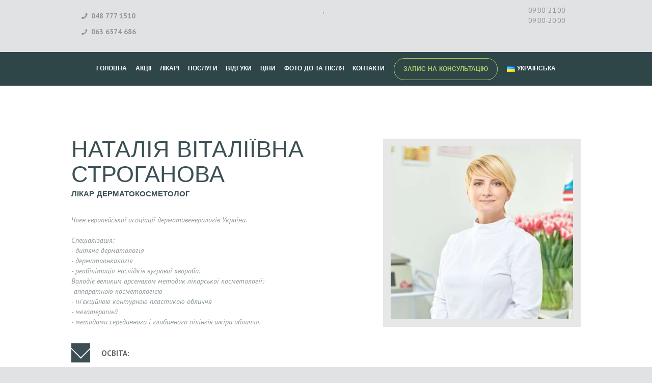

--- FILE ---
content_type: text/html; charset=UTF-8
request_url: http://mozart-med.com/team/natalia-stroganova-ukr/
body_size: 20221
content:
<!DOCTYPE html>
<html lang="uk" class="no-js scheme_default">
<head>
			<meta charset="UTF-8">
		<meta name="viewport" content="width=device-width, initial-scale=1, maximum-scale=1">
		<link rel="profile" href="//gmpg.org/xfn/11">
		<link rel="pingback" href="http://mozart-med.com/xmlrpc.php">
		<meta name='robots' content='index, follow, max-image-preview:large, max-snippet:-1, max-video-preview:-1' />

	<!-- This site is optimized with the Yoast SEO plugin v26.8 - https://yoast.com/product/yoast-seo-wordpress/ -->
	<title>Кращі лікарі в Одесі і Україні, Dr. Mozart, Наталія Віталіївна Строганова, косметологія</title>
	<meta name="description" content="У центрі пластичної хірургії і косметології Dr. Mozart, Одеса працюють найбільш кваліфіковані дерматокосметологи, Строганова Н.В." />
	<link rel="canonical" href="https://mozart-med.com/team/natalia-stroganova-ukr/" />
	<meta property="og:locale" content="uk_UA" />
	<meta property="og:locale:alternate" content="ru_RU" />
	<meta property="og:locale:alternate" content="en_GB" />
	<meta property="og:type" content="article" />
	<meta property="og:title" content="Кращі лікарі в Одесі і Україні, Dr. Mozart, Наталія Віталіївна Строганова, косметологія" />
	<meta property="og:description" content="У центрі пластичної хірургії і косметології Dr. Mozart, Одеса працюють найбільш кваліфіковані дерматокосметологи, Строганова Н.В." />
	<meta property="og:url" content="https://mozart-med.com/team/natalia-stroganova-ukr/" />
	<meta property="og:site_name" content="Mozart Medical Center" />
	<meta property="article:publisher" content="https://www.facebook.com/Dr.mozartcom/" />
	<meta property="article:modified_time" content="2021-07-13T09:35:22+00:00" />
	<meta property="og:image" content="https://mozart-med.com/wp-content/uploads/2018/03/Строгонова.jpg" />
	<meta property="og:image:width" content="440" />
	<meta property="og:image:height" content="440" />
	<meta property="og:image:type" content="image/jpeg" />
	<meta name="twitter:card" content="summary_large_image" />
	<script type="application/ld+json" class="yoast-schema-graph">{"@context":"https://schema.org","@graph":[{"@type":"WebPage","@id":"https://mozart-med.com/team/natalia-stroganova-ukr/","url":"https://mozart-med.com/team/natalia-stroganova-ukr/","name":"Кращі лікарі в Одесі і Україні, Dr. Mozart, Наталія Віталіївна Строганова, косметологія","isPartOf":{"@id":"https://mozart-med.com/#website"},"primaryImageOfPage":{"@id":"https://mozart-med.com/team/natalia-stroganova-ukr/#primaryimage"},"image":{"@id":"https://mozart-med.com/team/natalia-stroganova-ukr/#primaryimage"},"thumbnailUrl":"https://mozart-med.com/wp-content/uploads/2018/03/Строгонова.jpg","datePublished":"2020-02-10T14:09:53+00:00","dateModified":"2021-07-13T09:35:22+00:00","description":"У центрі пластичної хірургії і косметології Dr. Mozart, Одеса працюють найбільш кваліфіковані дерматокосметологи, Строганова Н.В.","breadcrumb":{"@id":"https://mozart-med.com/team/natalia-stroganova-ukr/#breadcrumb"},"inLanguage":"uk","potentialAction":[{"@type":"ReadAction","target":["https://mozart-med.com/team/natalia-stroganova-ukr/"]}]},{"@type":"ImageObject","inLanguage":"uk","@id":"https://mozart-med.com/team/natalia-stroganova-ukr/#primaryimage","url":"https://mozart-med.com/wp-content/uploads/2018/03/Строгонова.jpg","contentUrl":"https://mozart-med.com/wp-content/uploads/2018/03/Строгонова.jpg","width":440,"height":440},{"@type":"BreadcrumbList","@id":"https://mozart-med.com/team/natalia-stroganova-ukr/#breadcrumb","itemListElement":[{"@type":"ListItem","position":1,"name":"Team","item":"https://mozart-med.com/team/"},{"@type":"ListItem","position":2,"name":"Наталія Віталіївна Строганова"}]},{"@type":"WebSite","@id":"https://mozart-med.com/#website","url":"https://mozart-med.com/","name":"Mozart Medical Center","description":"Mozart Medical Center","potentialAction":[{"@type":"SearchAction","target":{"@type":"EntryPoint","urlTemplate":"https://mozart-med.com/?s={search_term_string}"},"query-input":{"@type":"PropertyValueSpecification","valueRequired":true,"valueName":"search_term_string"}}],"inLanguage":"uk"}]}</script>
	<!-- / Yoast SEO plugin. -->


<link rel="alternate" href="https://mozart-med.com/team/natalia-stroganova/" hreflang="ru" />
<link rel="alternate" href="https://mozart-med.com/team/natalia-stroganova-ukr/" hreflang="uk" />
<link rel="alternate" href="https://mozart-med.com/team/natalia-stroganova-eng/" hreflang="en" />
<link rel='dns-prefetch' href='//use.fontawesome.com' />
<link rel='dns-prefetch' href='//fonts.googleapis.com' />
<link rel="alternate" type="application/rss+xml" title="Mozart Medical Center &raquo; стрічка" href="https://mozart-med.com/feed/" />
<link rel="alternate" type="application/rss+xml" title="Mozart Medical Center &raquo; Канал коментарів" href="https://mozart-med.com/comments/feed/" />
<link rel="alternate" title="oEmbed (JSON)" type="application/json+oembed" href="https://mozart-med.com/wp-json/oembed/1.0/embed?url=https%3A%2F%2Fmozart-med.com%2Fteam%2Fnatalia-stroganova-ukr%2F&#038;lang=uk" />
<link rel="alternate" title="oEmbed (XML)" type="text/xml+oembed" href="https://mozart-med.com/wp-json/oembed/1.0/embed?url=https%3A%2F%2Fmozart-med.com%2Fteam%2Fnatalia-stroganova-ukr%2F&#038;format=xml&#038;lang=uk" />
<meta property="og:image" content="https://mozart-med.com/wp-content/uploads/2018/03/Строгонова.jpg"/>
		<style>
			.lazyload,
			.lazyloading {
				max-width: 100%;
			}
		</style>
		<style id='wp-img-auto-sizes-contain-inline-css' type='text/css'>
img:is([sizes=auto i],[sizes^="auto," i]){contain-intrinsic-size:3000px 1500px}
/*# sourceURL=wp-img-auto-sizes-contain-inline-css */
</style>
<link rel='stylesheet' id='vc_extensions_cqbundle_adminicon-css' href='http://mozart-med.com/wp-content/plugins/vc-extensions-bundle/css/admin_icon.css?ver=6.9' type='text/css' media='all' />
<style id='wp-emoji-styles-inline-css' type='text/css'>

	img.wp-smiley, img.emoji {
		display: inline !important;
		border: none !important;
		box-shadow: none !important;
		height: 1em !important;
		width: 1em !important;
		margin: 0 0.07em !important;
		vertical-align: -0.1em !important;
		background: none !important;
		padding: 0 !important;
	}
/*# sourceURL=wp-emoji-styles-inline-css */
</style>
<style id='font-awesome-svg-styles-default-inline-css' type='text/css'>
.svg-inline--fa {
  display: inline-block;
  height: 1em;
  overflow: visible;
  vertical-align: -.125em;
}
/*# sourceURL=font-awesome-svg-styles-default-inline-css */
</style>
<link rel='stylesheet' id='font-awesome-svg-styles-css' href='https://mozart-med.com/wp-content/uploads/font-awesome/v5.15.4/css/svg-with-js.css' type='text/css' media='all' />
<style id='font-awesome-svg-styles-inline-css' type='text/css'>
   .wp-block-font-awesome-icon svg::before,
   .wp-rich-text-font-awesome-icon svg::before {content: unset;}
/*# sourceURL=font-awesome-svg-styles-inline-css */
</style>
<link rel='stylesheet' id='contact-form-7-css' href='http://mozart-med.com/wp-content/plugins/contact-form-7/includes/css/styles.css?ver=6.1.4' type='text/css' media='all' />
<style id='contact-form-7-inline-css' type='text/css'>
.wpcf7 .wpcf7-recaptcha iframe {margin-bottom: 0;}.wpcf7 .wpcf7-recaptcha[data-align="center"] > div {margin: 0 auto;}.wpcf7 .wpcf7-recaptcha[data-align="right"] > div {margin: 0 0 0 auto;}
/*# sourceURL=contact-form-7-inline-css */
</style>
<link rel='stylesheet' id='image-hover-effects-css-css' href='http://mozart-med.com/wp-content/plugins/mega-addons-for-visual-composer/css/ihover.css?ver=6.9' type='text/css' media='all' />
<link rel='stylesheet' id='style-css-css' href='http://mozart-med.com/wp-content/plugins/mega-addons-for-visual-composer/css/style.css?ver=6.9' type='text/css' media='all' />
<link rel='stylesheet' id='font-awesome-latest-css' href='http://mozart-med.com/wp-content/plugins/mega-addons-for-visual-composer/css/font-awesome/css/all.css?ver=6.9' type='text/css' media='all' />
<link rel='stylesheet' id='trx_addons-icons-css' href='http://mozart-med.com/wp-content/plugins/trx_addons/css/font-icons/css/trx_addons_icons-embedded.css?ver=6.9' type='text/css' media='all' />
<link rel='stylesheet' id='swiperslider-css' href='http://mozart-med.com/wp-content/plugins/trx_addons/js/swiper/swiper.css' type='text/css' media='all' />
<link rel='stylesheet' id='magnific-popup-css' href='http://mozart-med.com/wp-content/plugins/trx_addons/js/magnific/magnific-popup.css' type='text/css' media='all' />
<link rel='stylesheet' id='trx_addons-css' href='http://mozart-med.com/wp-content/plugins/trx_addons/css/trx_addons.css' type='text/css' media='all' />
<link rel='stylesheet' id='wpcf7-redirect-script-frontend-css' href='http://mozart-med.com/wp-content/plugins/wpcf7-redirect/build/assets/frontend-script.css?ver=2c532d7e2be36f6af233' type='text/css' media='all' />
<link rel='stylesheet' id='isida-parent-style-css' href='http://mozart-med.com/wp-content/themes/isida/style.css?ver=6.9' type='text/css' media='all' />
<link rel='stylesheet' id='font-awesome-official-css' href='https://use.fontawesome.com/releases/v5.15.4/css/all.css' type='text/css' media='all' integrity="sha384-DyZ88mC6Up2uqS4h/KRgHuoeGwBcD4Ng9SiP4dIRy0EXTlnuz47vAwmeGwVChigm" crossorigin="anonymous" />
<link rel='stylesheet' id='js_composer_front-css' href='http://mozart-med.com/wp-content/plugins/js_composer/assets/css/js_composer.min.css?ver=6.7.0' type='text/css' media='all' />
<link rel='stylesheet' id='isida-font-google_fonts-css' href="https://fonts.googleapis.com/css?family=PT+Sans%3A300%2C400%2C400italic%2C700%2C700italic%7CJosefin+Sans%3A300%2C400%2C400italic%2C700%2C700italic%7CDamion%3A300%2C400%2C400italic%2C700%2C700italic&#038;subset=latin%2Clatin-ext&#038;ver=6.9" type='text/css' media='all' />
<link rel='stylesheet' id='fontello-icons-css' href='http://mozart-med.com/wp-content/themes/isida/css/fontello/css/fontello-embedded.css?ver=6.9' type='text/css' media='all' />
<link rel='stylesheet' id='isida-main-css' href='http://mozart-med.com/wp-content/themes/isida/style.css' type='text/css' media='all' />
<style id='isida-main-inline-css' type='text/css'>
.post-navigation .nav-previous a .nav-arrow { background-image: url(https://mozart-med.com/wp-content/uploads/2018/03/Голубова-370x277.jpg); }.post-navigation .nav-next a .nav-arrow { background-image: url(https://mozart-med.com/wp-content/uploads/2018/11/Лугунова-370x277.jpg); }
/*# sourceURL=isida-main-inline-css */
</style>
<link rel='stylesheet' id='isida-child-css' href='http://mozart-med.com/wp-content/themes/isida-child/style.css' type='text/css' media='all' />
<link rel='stylesheet' id='isida-animation-css' href='http://mozart-med.com/wp-content/themes/isida/css/animation.css?ver=6.9' type='text/css' media='all' />
<link rel='stylesheet' id='isida-colors-css' href='http://mozart-med.com/wp-content/themes/isida/css/__colors.css?ver=6.9' type='text/css' media='all' />
<link rel='stylesheet' id='isida-styles-css' href='http://mozart-med.com/wp-content/themes/isida/css/__styles.css?ver=6.9' type='text/css' media='all' />
<link rel='stylesheet' id='mediaelement-css' href='http://mozart-med.com/wp-includes/js/mediaelement/mediaelementplayer-legacy.min.css?ver=4.2.17' type='text/css' media='all' />
<link rel='stylesheet' id='wp-mediaelement-css' href='http://mozart-med.com/wp-includes/js/mediaelement/wp-mediaelement.min.css?ver=6.9' type='text/css' media='all' />
<link rel='stylesheet' id='isida-responsive-css' href='http://mozart-med.com/wp-content/themes/isida/css/responsive.css?ver=6.9' type='text/css' media='all' />
<link rel='stylesheet' id='font-awesome-official-v4shim-css' href='https://use.fontawesome.com/releases/v5.15.4/css/v4-shims.css' type='text/css' media='all' integrity="sha384-Vq76wejb3QJM4nDatBa5rUOve+9gkegsjCebvV/9fvXlGWo4HCMR4cJZjjcF6Viv" crossorigin="anonymous" />
<style id='font-awesome-official-v4shim-inline-css' type='text/css'>
@font-face {
font-family: "FontAwesome";
font-display: block;
src: url("https://use.fontawesome.com/releases/v5.15.4/webfonts/fa-brands-400.eot"),
		url("https://use.fontawesome.com/releases/v5.15.4/webfonts/fa-brands-400.eot?#iefix") format("embedded-opentype"),
		url("https://use.fontawesome.com/releases/v5.15.4/webfonts/fa-brands-400.woff2") format("woff2"),
		url("https://use.fontawesome.com/releases/v5.15.4/webfonts/fa-brands-400.woff") format("woff"),
		url("https://use.fontawesome.com/releases/v5.15.4/webfonts/fa-brands-400.ttf") format("truetype"),
		url("https://use.fontawesome.com/releases/v5.15.4/webfonts/fa-brands-400.svg#fontawesome") format("svg");
}

@font-face {
font-family: "FontAwesome";
font-display: block;
src: url("https://use.fontawesome.com/releases/v5.15.4/webfonts/fa-solid-900.eot"),
		url("https://use.fontawesome.com/releases/v5.15.4/webfonts/fa-solid-900.eot?#iefix") format("embedded-opentype"),
		url("https://use.fontawesome.com/releases/v5.15.4/webfonts/fa-solid-900.woff2") format("woff2"),
		url("https://use.fontawesome.com/releases/v5.15.4/webfonts/fa-solid-900.woff") format("woff"),
		url("https://use.fontawesome.com/releases/v5.15.4/webfonts/fa-solid-900.ttf") format("truetype"),
		url("https://use.fontawesome.com/releases/v5.15.4/webfonts/fa-solid-900.svg#fontawesome") format("svg");
}

@font-face {
font-family: "FontAwesome";
font-display: block;
src: url("https://use.fontawesome.com/releases/v5.15.4/webfonts/fa-regular-400.eot"),
		url("https://use.fontawesome.com/releases/v5.15.4/webfonts/fa-regular-400.eot?#iefix") format("embedded-opentype"),
		url("https://use.fontawesome.com/releases/v5.15.4/webfonts/fa-regular-400.woff2") format("woff2"),
		url("https://use.fontawesome.com/releases/v5.15.4/webfonts/fa-regular-400.woff") format("woff"),
		url("https://use.fontawesome.com/releases/v5.15.4/webfonts/fa-regular-400.ttf") format("truetype"),
		url("https://use.fontawesome.com/releases/v5.15.4/webfonts/fa-regular-400.svg#fontawesome") format("svg");
unicode-range: U+F004-F005,U+F007,U+F017,U+F022,U+F024,U+F02E,U+F03E,U+F044,U+F057-F059,U+F06E,U+F070,U+F075,U+F07B-F07C,U+F080,U+F086,U+F089,U+F094,U+F09D,U+F0A0,U+F0A4-F0A7,U+F0C5,U+F0C7-F0C8,U+F0E0,U+F0EB,U+F0F3,U+F0F8,U+F0FE,U+F111,U+F118-F11A,U+F11C,U+F133,U+F144,U+F146,U+F14A,U+F14D-F14E,U+F150-F152,U+F15B-F15C,U+F164-F165,U+F185-F186,U+F191-F192,U+F1AD,U+F1C1-F1C9,U+F1CD,U+F1D8,U+F1E3,U+F1EA,U+F1F6,U+F1F9,U+F20A,U+F247-F249,U+F24D,U+F254-F25B,U+F25D,U+F267,U+F271-F274,U+F279,U+F28B,U+F28D,U+F2B5-F2B6,U+F2B9,U+F2BB,U+F2BD,U+F2C1-F2C2,U+F2D0,U+F2D2,U+F2DC,U+F2ED,U+F328,U+F358-F35B,U+F3A5,U+F3D1,U+F410,U+F4AD;
}
/*# sourceURL=font-awesome-official-v4shim-inline-css */
</style>
<script type="text/javascript" src="http://mozart-med.com/wp-includes/js/jquery/jquery.min.js?ver=3.7.1" id="jquery-core-js"></script>
<script type="text/javascript" src="http://mozart-med.com/wp-includes/js/jquery/jquery-migrate.min.js?ver=3.4.1" id="jquery-migrate-js"></script>
<script type="text/javascript" src="http://mozart-med.com/wp-content/plugins/revslider/public/assets/js/rbtools.min.js?ver=6.5.14" async id="tp-tools-js"></script>
<script type="text/javascript" src="http://mozart-med.com/wp-content/plugins/revslider/public/assets/js/rs6.min.js?ver=6.5.14" async id="revmin-js"></script>
<link rel="https://api.w.org/" href="https://mozart-med.com/wp-json/" /><link rel="EditURI" type="application/rsd+xml" title="RSD" href="https://mozart-med.com/xmlrpc.php?rsd" />
<meta name="generator" content="WordPress 6.9" />
<link rel='shortlink' href='https://mozart-med.com/?p=4721' />

		<!-- GA Google Analytics @ https://m0n.co/ga -->
		<script async src="https://www.googletagmanager.com/gtag/js?id=UA-117776433-1"></script>
		<script>
			window.dataLayer = window.dataLayer || [];
			function gtag(){dataLayer.push(arguments);}
			gtag('js', new Date());
			gtag('config', 'UA-117776433-1');
		</script>

	<script>(function(w,d,s,l,i){w[l]=w[l]||[];w[l].push({'gtm.start':
new Date().getTime(),event:'gtm.js'});var f=d.getElementsByTagName(s)[0],
j=d.createElement(s),dl=l!='dataLayer'?'&l='+l:'';j.async=true;j.src=
'https://www.googletagmanager.com/gtm.js?id='+i+dl;f.parentNode.insertBefore(j,f);
})(window,document,'script','dataLayer','GTM-5C96472');</script>
<!-- End Google Tag Manager -->
		<script>
			document.documentElement.className = document.documentElement.className.replace('no-js', 'js');
		</script>
				<style>
			.no-js img.lazyload {
				display: none;
			}

			figure.wp-block-image img.lazyloading {
				min-width: 150px;
			}

			.lazyload,
			.lazyloading {
				--smush-placeholder-width: 100px;
				--smush-placeholder-aspect-ratio: 1/1;
				width: var(--smush-image-width, var(--smush-placeholder-width)) !important;
				aspect-ratio: var(--smush-image-aspect-ratio, var(--smush-placeholder-aspect-ratio)) !important;
			}

						.lazyload, .lazyloading {
				opacity: 0;
			}

			.lazyloaded {
				opacity: 1;
				transition: opacity 400ms;
				transition-delay: 0ms;
			}

					</style>
		<style type="text/css">.recentcomments a{display:inline !important;padding:0 !important;margin:0 !important;}</style><meta name="generator" content="Powered by WPBakery Page Builder - drag and drop page builder for WordPress."/>
<style type="text/css" id="custom-background-css">
body.custom-background { background-color: #e0e2e3; }
</style>
	<meta name="generator" content="Powered by Slider Revolution 6.5.14 - responsive, Mobile-Friendly Slider Plugin for WordPress with comfortable drag and drop interface." />
<meta name="facebook-domain-verification" content="ogp4i7lgc1bm6mxm9rahn1iz1a9mie" />
<script src="https://kit.fontawesome.com/28e142d68a.js" crossorigin="anonymous"></script><link rel="icon" href="https://mozart-med.com/wp-content/uploads/2018/03/cropped-favicon-1-32x32.png" sizes="32x32" />
<link rel="icon" href="https://mozart-med.com/wp-content/uploads/2018/03/cropped-favicon-1-192x192.png" sizes="192x192" />
<link rel="apple-touch-icon" href="https://mozart-med.com/wp-content/uploads/2018/03/cropped-favicon-1-180x180.png" />
<meta name="msapplication-TileImage" content="https://mozart-med.com/wp-content/uploads/2018/03/cropped-favicon-1-270x270.png" />
<script>function setREVStartSize(e){
			//window.requestAnimationFrame(function() {
				window.RSIW = window.RSIW===undefined ? window.innerWidth : window.RSIW;
				window.RSIH = window.RSIH===undefined ? window.innerHeight : window.RSIH;
				try {
					var pw = document.getElementById(e.c).parentNode.offsetWidth,
						newh;
					pw = pw===0 || isNaN(pw) ? window.RSIW : pw;
					e.tabw = e.tabw===undefined ? 0 : parseInt(e.tabw);
					e.thumbw = e.thumbw===undefined ? 0 : parseInt(e.thumbw);
					e.tabh = e.tabh===undefined ? 0 : parseInt(e.tabh);
					e.thumbh = e.thumbh===undefined ? 0 : parseInt(e.thumbh);
					e.tabhide = e.tabhide===undefined ? 0 : parseInt(e.tabhide);
					e.thumbhide = e.thumbhide===undefined ? 0 : parseInt(e.thumbhide);
					e.mh = e.mh===undefined || e.mh=="" || e.mh==="auto" ? 0 : parseInt(e.mh,0);
					if(e.layout==="fullscreen" || e.l==="fullscreen")
						newh = Math.max(e.mh,window.RSIH);
					else{
						e.gw = Array.isArray(e.gw) ? e.gw : [e.gw];
						for (var i in e.rl) if (e.gw[i]===undefined || e.gw[i]===0) e.gw[i] = e.gw[i-1];
						e.gh = e.el===undefined || e.el==="" || (Array.isArray(e.el) && e.el.length==0)? e.gh : e.el;
						e.gh = Array.isArray(e.gh) ? e.gh : [e.gh];
						for (var i in e.rl) if (e.gh[i]===undefined || e.gh[i]===0) e.gh[i] = e.gh[i-1];
											
						var nl = new Array(e.rl.length),
							ix = 0,
							sl;
						e.tabw = e.tabhide>=pw ? 0 : e.tabw;
						e.thumbw = e.thumbhide>=pw ? 0 : e.thumbw;
						e.tabh = e.tabhide>=pw ? 0 : e.tabh;
						e.thumbh = e.thumbhide>=pw ? 0 : e.thumbh;
						for (var i in e.rl) nl[i] = e.rl[i]<window.RSIW ? 0 : e.rl[i];
						sl = nl[0];
						for (var i in nl) if (sl>nl[i] && nl[i]>0) { sl = nl[i]; ix=i;}
						var m = pw>(e.gw[ix]+e.tabw+e.thumbw) ? 1 : (pw-(e.tabw+e.thumbw)) / (e.gw[ix]);
						newh =  (e.gh[ix] * m) + (e.tabh + e.thumbh);
					}
					var el = document.getElementById(e.c);
					if (el!==null && el) el.style.height = newh+"px";
					el = document.getElementById(e.c+"_wrapper");
					if (el!==null && el) {
						el.style.height = newh+"px";
						el.style.display = "block";
					}
				} catch(e){
					console.log("Failure at Presize of Slider:" + e)
				}
			//});
		  };</script>
		<style type="text/css" id="wp-custom-css">
			* {
  -webkit-font-smoothing: antialiased;
  -moz-osx-font-smoothing: grayscale;
}
body > div.mfp-bg.mfp-img-mobile.mfp-ready,
body > div.mfp-wrap.mfp-gallery.mfp-close-btn-in.mfp-img-mobile.mfp-ready,
.trx_addons_hover_content,
.team_member_brief_info_title {
  display: none !important;
}

.scheme_default .widget_contacts .contacts_info span a,
.scheme_default .widget_contacts .socials_wrap.contacts_socials a {
  color: #ffffff;
}
section.team_member_content.entry-content,
.sc_item_subtitle + div:not(.sc_item_button),
.sc_item_title + div:not(.sc_item_button) {
  text-align: center !important;
  text-align: -webkit-center;
}

.subSrvBtn {
  width: 100% !important;
  font-size: 11px !important;
}

/*sub category sidebar*/
#nav_menu-4,
#nav_menu-5,
#nav_menu-6,
#nav_menu-7,
#nav_menu-8,
#nav_menu-9,
#nav_menu-10,
#nav_menu-11,
#nav_menu-14,
#nav_menu-19,
#nav_menu-15,
#nav_menu-16,
#nav_menu-20,
#nav_menu-21,
#nav_menu-22,
#nav_menu-17 {
  list-style: none;
  padding-top: 20px;
}

#menu-cosmetology,
#menu-aesthetic-plastic-surgery,
#menu-laser-dermatology,
#menu-menu-ent,
#menu-rehabilitation,
#menu-gynecology,
#menu-trichology,
#menu-vascular-surgery,
#menu-cosmetology-eng,
#menu-aesthetic-plastic-surgery-eng,
#menu-laser-dermatology-eng,
#menu-menu-ent-eng,
#menu-rehabilitation-eng,
#menu-gynecology-eng,
#menu-trichology-eng,
#menu-vascular-surgery-eng {
  padding-left: 10px;
  list-style: none;
}

#menu-item-1180 > a,
#menu-item-1226 > a,
#menu-item-1569 > a,
#menu-item-1580 > a,
#menu-item-1585 > a,
#menu-item-1589 > a,
#menu-item-1591 > a,
#menu-item-1596 > a,
#menu-item-2626 > a,
#menu-item-2645 > a,
#menu-item-2680 > a,
#menu-item-2671 > a,
#menu-item-2691 > a,
#menu-item-2675 > a,
#menu-item-2693 > a,
#menu-item-2701 > a {
  font-size: 24px;
  text-transform: uppercase;
  line-height: 1.2;
  font-weight: bold;
}

#menu-item-1180 ul,
#menu-item-1226 ul,
#menu-item-1569 > ul,
#menu-item-1580 > ul,
#menu-item-1585 > ul,
#menu-item-1589 > ul,
#menu-item-1591 > ul,
#menu-item-1596 > ul,
#menu-item-2626 ul,
#menu-item-2645 ul,
#menu-item-2680 > ul,
#menu-item-2671 > ul,
#menu-item-2691 > ul,
#menu-item-2675 > ul,
#menu-item-2693 > ul,
#menu-item-2701 > ul {
  list-style: none;
}

#menu-item-1180 ul > li:before,
#menu-item-1226 ul > li:before,
#menu-item-1580 ul > li:before,
#menu-item-1585 ul > li:before,
#menu-item-1589 ul > li:before,
#menu-item-1591 ul > li:before,
#menu-item-1596 ul > li:before,
#menu-item-2626 ul > li:before,
#menu-item-2645 ul > li:before,
#menu-item-2680 ul > li:before,
#menu-item-2671 ul > li:before,
#menu-item-2691 ul > li:before,
#menu-item-2675 ul > li:before,
#menu-item-2693 ul > li:before,
#menu-item-2701 ul > li:before {
  padding-right: 5px;
}

.flex-direction-nav > li > a.flex-prev,
.flex-direction-nav > li > a.flex-next {
  display: none;
}

#aesthetic_plastic_surgery-FS
  .vc_column-inner
  .wpb_wrapper
  .sc_services_default
  .sc_services_item.with_image
  .post_featured,
#aesthetic_plastic_surgery-FS
  .vc_column-inner
  .wpb_wrapper
  .sc_services_default
  .sc_services_item.with_image
  .post_featured
  > *,
#cosmetology-FS
  .vc_column-inner
  .wpb_wrapper
  .sc_services_default
  .sc_services_item.with_image
  .post_featured,
#cosmetology-FS
  .vc_column-inner
  .wpb_wrapper
  .sc_services_default
  .sc_services_item.with_image
  .post_featured
  > *,
#laser-dermatology-FS
  .vc_column-inner
  .wpb_wrapper
  .sc_services_default
  .sc_services_item.with_image
  .post_featured,
#laser-dermatology-FS
  .vc_column-inner
  .wpb_wrapper
  .sc_services_default
  .sc_services_item.with_image
  .post_featured
  > * {
  border-radius: 0 !important;
}

.services_page_header {
  display: none;
}

.smheadFS:before {
  color: transparent !important;
}

.sc_services > .sc_services_columns {
  text-align: center;
}

#sentContFS {
  text-align: left;
}

#sentContFS > p:nth-child(5),
#sentContFS > h5 {
  display: inline-block;
}
/*#sentContFS > span > input, #sentContFS > p:nth-child(3) > span > input, #sentContFS > p:nth-child(4) > span > input{width:100%;}*/
#sentContFS input[type="text"],
#sentContFS input[type="email"],
textarea {
  width: 100%;
}
#sentContFS > p:nth-child(6) {
  display: inline-block;
  margin-top: 1em;
}
#sentContFS > p:nth-child(7) {
  text-align: -webkit-center;
  margin-top: 1em;
}
div#fsml_ff {
  background-color: transparent;
}

#fsml_hide,
#fsml_ff a#fsml_edit,
#fsLG_hide {
  display: none !important;
}

#whyUsFS
  > div.sc_promo_text.trx_addons_stretch_height
  > div
  > div
  > div
  > div
  > div
  > a,
#whyUsFS
  > div.sc_promo_text.trx_addons_stretch_height
  > div
  > div
  > div
  > div
  > div
  > div
  > div.sc_services_item_header
  > h5
  > a {
  pointer-events: none;
}

#subs_email_FS {
  background-color: #556566;
  border-color: #556566;
  color: #ffffff;
  width: 33rem;
  min-width: 3rem;
  margin-right: 0;
  border: none !important;
  padding: 1em 4em 1em 2em;
  -webkit-border-radius: 0;
  -moz-border-radius: 0;
  border-radius: 0;
  font-family: "PT Sans", sans-serif;
  font-size: 1em;
  font-weight: 400;
  font-style: normal;
  line-height: 1.47em;
  text-decoration: none;
  text-transform: none;
  height: 4.067rem;
  -webkit-box-sizing: border-box;
  -moz-box-sizing: border-box;
  box-sizing: border-box;
  -ms-border-radius: 0;
  -webkit-transition: all 0.3s ease;
  -moz-transition: all 0.3s ease;
  -ms-transition: all 0.3s ease;
  -o-transition: all 0.3s ease;
  transition: all 0.3s ease;
  float: left;
}

#subs_btn_FS {
  padding: 1.4em 2.3em;
  white-space: nowrap;
  width: auto;
  -webkit-border-radius: 0 3em 3em 0;
  -moz-border-radius: 0 3em 3em 0;
  border-radius: 0 3em 3em 0;
  margin-left: -1em;
  height: 4.067rem;
  font-family: "Josefin Sans", sans-serif;
  font-size: 0.933em;
  font-weight: 700;
  font-style: normal;
  line-height: 1.5em;
  text-decoration: none;
  text-transform: uppercase;
  vertical-align: baseline;
  float: left;
}

#subs_email_FS + span.wpcf7-not-valid-tip {
  display: none;
}
body .cf7-style div.wpcf7-validation-errors,
#wpcf7-f1839-p282-o1
  > form
  > div.wpcf7-response-output.wpcf7-display-none.wpcf7-validation-errors {
  color: #adce60;
  border: 2px solid #adce60;
  text-align: center;
  font-weight: bold;
  font-style: italic;
  text-transform: uppercase;
}

article[id*="post-"] > div.post_content.entry-content > div.post_meta,
section.comments_wrap {
  display: none;
}

#contact_submit_FS {
  margin-top: 1em;
}
#askaqusFS > div.sc_promo_text.trx_addons_stretch_height > div > h3 {
  font-size: 2.8em;
}
@media only screen and (max-width: 666px) {
  #subs_email_FS {
    width: 100% !important;
    float: none !important;
  }
  #subs_btn_FS {
    float: none !important;
    font-size: 1.067rem;
    padding: 1.4em 2.3em 1.2em;
    margin: 1em auto !important;
    width: 50% !important;
    text-align: center;
    display: -webkit-box;
    -webkit-border-radius: 3em;
    -moz-border-radius: 3em;
    border-radius: 3em;
  }
}

@media only screen and (min-width: 667px) and (max-width: 766px) {
  #subs_email_FS {
    width: 30rem;
    float: none;
    margin: 0 auto;
    display: block;
  }
  #subs_btn_FS {
    font-size: 1.067rem;
    width: 250px !important;
    float: none;
    border-radius: 3rem;
    display: block;
    margin: 1rem auto;
  }
}

@media only screen and (min-width: 767px) and (max-width: 1023px) {
  #subs_email_FS {
    width: 100%;
    float: none;
  }
  #subs_btn_FS {
    font-size: 1.067rem;
    width: 250px !important;
    float: none;
    margin: 1em auto;
    display: -webkit-box;
    text-align: center;
    -webkit-border-radius: 3em;
    -moz-border-radius: 3em;
    border-radius: 3em;
  }
}

@media only screen and (min-width: 1024px) and (max-width: 1230px) {
  #subs_email_FS {
    width: 30.2rem;
  }
}
/*Main Contact form*/
#cntPageForm {
  padding: 1em !important;
}
.your-message > #contact_message_FS {
  width: 100%;
  margin-top: 1em !important;
}
#contact_name_FS {
  width: 49%;
  float: left;
}
#contact_email_FS {
  width: 49%;
  float: right;
}
#contact_submit_FS {
  padding: 1.4em 2.3em 1.2em !important;
  font-size: 1.067rem;
}

@media only screen and (max-width: 768px) {
  #contact_name_FS {
    width: 100%;
    margin-bottom: 14px;
  }
  #contact_email_FS {
    width: 100%;
  }
}

#contact_name_FS + span.wpcf7-not-valid-tip,
#contact_email_FS + span.wpcf7-not-valid-tip {
  display: none;
}

/*News*/
.post_meta {
  display: none;
}

/*Header override!!!*/
@media (max-width: 479px) {
  .mobile_layout .top_panel .menu_mobile_button {
    margin-top: 10px;
  }
}
.top_panel_navi .content_wrap > .top_panel_middle {
  display: none;
}
/* custom header */

#headerFS {
  margin: 0 auto;
  padding: 10px 0;
  width: 75%;
  overflow: hidden;
}
.floatFS {
  width: 33%;
  float: left;
}
.floatFS > span.icon-phone {
  text-align: left;
  font-weight: bold;
  line-height: 3;
}
.floatFS > span.icon-phone > strong {
  color: #adce60;
}
#addressFS > span {
  text-align: center;
  display: block;
}
#opTimeFS > span {
  text-align: right;
  display: block;
}

@media only screen and (max-width: 992px) {
  #headerFS {
    width: 100% !important;
  }
  .fsmo_hide {
    display: none !important;
  }
  .floatFS,
  #fsLG_hide {
    float: none !important;
    display: block !important;
    width: 100% !important;
    text-align: center !important;
  }
  .mobile_layout .top_panel .menu_mobile_button {
    margin-top: -65px;
  }
}
/* EO custom header */
.scheme_default .top_panel_top_wrap,
.scheme_default .top_panel_title_wrap {
  display: none;
}

#FSreCAPTCHA,
#wpcf7-f1839-p282-o1 > form > p:nth-child(4),
#wpcf7-f3189-p1973-o1 > form > p:nth-child(4) {
  text-align: -webkit-center !important;
}
#data1 {
  width: 100%;
}
#data2 {
  width: 100%;
}

.scheme_default.site_footer_wrap aside {
  width: 25%;
  display: inline-block;
}
/* Footer */
footer h5.widget_title {
  text-align: left !important;
}
/* Responsiveness */

@media only screen and (max-width: 959px) {
  footer h5.widget_title,
  footer .widget_text p {
    text-align: center !important;
  }
}
@media only screen and (max-width: 768px) {
  .scheme_default.site_footer_wrap aside {
    width: 33.33%;
  }
}

@media only screen and (max-width: 479px) {
  .scheme_default.site_footer_wrap aside {
    width: 100%;
  }
}
.far {
  color: #adce60 !important;
}
.fas {
  color: #adce60 !important;
}
		</style>
		<noscript><style> .wpb_animate_when_almost_visible { opacity: 1; }</style></noscript><link rel='stylesheet' id='vc_tta_style-css' href='http://mozart-med.com/wp-content/plugins/js_composer/assets/css/js_composer_tta.min.css?ver=6.7.0' type='text/css' media='all' />
<link rel='stylesheet' id='rs-plugin-settings-css' href='http://mozart-med.com/wp-content/plugins/revslider/public/assets/css/rs6.css?ver=6.5.14' type='text/css' media='all' />
<style id='rs-plugin-settings-inline-css' type='text/css'>
#rs-demo-id {}
/*# sourceURL=rs-plugin-settings-inline-css */
</style>
</head>

<body class="wp-singular cpt_team-template-default single single-cpt_team postid-4721 custom-background wp-theme-isida wp-child-theme-isida-child blog_mode_team body_tag body_style_wide scheme_default  is_stream blog_style_excerpt sidebar_hide expand_content header_style_header-default-2 header_position_default header_title_on menu_style_top no_layout wpb-js-composer js-comp-ver-6.7.0 vc_responsive">
<div id="headerFS">
  <div class="floatFS">
    <span class="icon-phone"> <?php echo pll_e('Call Us!');?> <a href="tel:0487771510"><strong>048 777 1510</a></strong></a></span><p>
	<span class="icon-phone"> <?php echo pll_e('Call Us!');?> <a href="tel:0636574686"><strong>063 6574 686</a></strong></a></span>
  </div>
  <div class="floatFS" id="addressFS">
  <span id="fsLG_hide"><?php echo pll_e("18 Polski Street, Odessa.");?></span>
    <span class='fsmo_hide'><?php echo pll_e("18 Polski Street, Odessa.");?>,</span>
    <span class='fsmo_hide'><?php echo pll_e('Odessa, 65026, Ukraine.');?></span>
  </div>
  <div class="floatFS"  id="opTimeFS">
    <span id="fsLG_hide"><?php echo pll_e('Mon – Fri');?> 09:00-19:00 || <?php echo pll_e('Sat – Sun');?> 10:00-17:00</span>
    <span class='fsmo_hide'><?php echo pll_e('Monday – Friday');?> 09:00-21:00</span>
    <span class='fsmo_hide'><?php echo pll_e('Saturday – Sunday');?> 09:00-20:00</span>
  </div>
</div>

    
	
	<div class="body_wrap">

		<div class="page_wrap">

			<header class="top_panel top_panel_default scheme_default"><div class="top_panel_fixed_wrap"></div>
<div class="top_panel_navi 
						scheme_default">
	<div class="menu_main_wrap clearfix menu_hover_fade">
		<div class="content_wrap">
			            <div class="top_panel_middle">
                <div class="contact_info">
        <div class="info_phone">
        <span class="icon-phone"></span>
        <span class="info_phone_number"></span>
    </div><!--<div class="info_email">--><!--</div>-->
</div><!-- /.contact_info --><a class="logo" href="https://mozart-med.com/"><img data-src="http://mozart-med.com/wp-content/uploads/2019/10/mozart-centre-logo.png" class="logo_main lazyload"  width="758" height="515" src="[data-uri]" style="--smush-placeholder-width: 758px; --smush-placeholder-aspect-ratio: 758/515;"></a><div class="top_panel_cart"></div>            </div>
            <a class="menu_mobile_button icon-menu-2"></a>		</div>
        <nav class="menu_main_nav_area"><ul id="menu_main" class="menu_main_nav"><li id="menu-item-4597" class="menu-item menu-item-type-post_type menu-item-object-page menu-item-home menu-item-4597"><a href="https://mozart-med.com/"><span>Головна</span></a></li><li id="menu-item-4601" class="menu-item menu-item-type-post_type menu-item-object-page menu-item-4601"><a href="https://mozart-med.com/promo-ukr/"><span>Акції</span></a></li><li id="menu-item-4598" class="menu-item menu-item-type-post_type menu-item-object-page menu-item-4598"><a href="https://mozart-med.com/doctors-ukr/"><span>Лікарі</span></a></li><li id="menu-item-4612" class="menu-item menu-item-type-post_type menu-item-object-page menu-item-has-children menu-item-4612"><a href="https://mozart-med.com/our-services-ukr/"><span>Послуги</span></a>
<ul class="sub-menu"><li id="menu-item-4636" class="menu-item menu-item-type-post_type menu-item-object-cpt_services menu-item-4636"><a href="https://mozart-med.com/services/aesthetic-plastic-surgery-ukr/"><span>Пластична хірургія</span></a></li><li id="menu-item-4665" class="menu-item menu-item-type-post_type menu-item-object-cpt_services menu-item-4665"><a href="https://mozart-med.com/services/cosmetology-ukr/"><span>Косметологія</span></a></li><li id="menu-item-4666" class="menu-item menu-item-type-post_type menu-item-object-cpt_services menu-item-4666"><a href="https://mozart-med.com/services/laser-dermatology-ukr/"><span>Лазерна дерматологія</span></a></li><li id="menu-item-4630" class="menu-item menu-item-type-post_type menu-item-object-cpt_services menu-item-4630"><a href="https://mozart-med.com/services/ear-nose-and-throat-ukr/"><span>ЛОР</span></a></li><li id="menu-item-7829" class="menu-item menu-item-type-custom menu-item-object-custom menu-item-7829"><a href="https://mozart-med.com/services/podiatry-ukr/"><span>Подологія</span></a></li><li id="menu-item-4632" class="menu-item menu-item-type-post_type menu-item-object-cpt_services menu-item-4632"><a href="https://mozart-med.com/services/post-surgery-rehabilitation-ukr/"><span>Реабілітація</span></a></li><li id="menu-item-4629" class="menu-item menu-item-type-post_type menu-item-object-cpt_services menu-item-4629"><a href="https://mozart-med.com/services/gynecology-ukr/"><span>Гінекологія</span></a></li><li id="menu-item-4667" class="menu-item menu-item-type-post_type menu-item-object-cpt_services menu-item-4667"><a href="https://mozart-med.com/services/trichology-ukr/"><span>Трихологія</span></a></li><li id="menu-item-4634" class="menu-item menu-item-type-post_type menu-item-object-cpt_services menu-item-4634"><a href="https://mozart-med.com/services/vascular-surgery-ukr/"><span>Судинна хірургія</span></a></li><li id="menu-item-7828" class="menu-item menu-item-type-custom menu-item-object-custom menu-item-7828"><a href="https://mozart-med.com/services/dentistry-ukr/"><span>Стоматологія</span></a></li></ul>
</li><li id="menu-item-5204" class="menu-item menu-item-type-post_type menu-item-object-page menu-item-5204"><a href="https://mozart-med.com/reviews-ukr/"><span>ВІДГУКИ</span></a></li><li id="menu-item-5151" class="menu-item menu-item-type-post_type menu-item-object-page menu-item-5151"><a href="https://mozart-med.com/price-list-ukr/"><span>Ціни</span></a></li><li id="menu-item-4600" class="menu-item menu-item-type-post_type menu-item-object-page menu-item-has-children menu-item-4600"><a href="https://mozart-med.com/before-after-selector-page-ukr/"><span>Фото До та Після</span></a>
<ul class="sub-menu"><li id="menu-item-8049" class="menu-item menu-item-type-post_type menu-item-object-page menu-item-8049"><a href="https://mozart-med.com/blepharoplasty-gallery-ukr/"><span>Блефаропластика</span></a></li><li id="menu-item-4609" class="menu-item menu-item-type-post_type menu-item-object-page menu-item-4609"><a href="https://mozart-med.com/faces-gallery-ukr/"><span>Пластика обличчя та шиї</span></a></li><li id="menu-item-4607" class="menu-item menu-item-type-post_type menu-item-object-page menu-item-4607"><a href="https://mozart-med.com/laser-gallery-ukr/"><span>Лазерна дерматологія</span></a></li><li id="menu-item-5681" class="menu-item menu-item-type-post_type menu-item-object-page menu-item-5681"><a href="https://mozart-med.com/cosmetology-gallery-ukr/"><span>Косметологія</span></a></li><li id="menu-item-6345" class="menu-item menu-item-type-post_type menu-item-object-page menu-item-6345"><a href="https://mozart-med.com/podiatry-gallery-ukr/"><span>ПОДОЛОГІЯ</span></a></li><li id="menu-item-4605" class="menu-item menu-item-type-post_type menu-item-object-page menu-item-4605"><a href="https://mozart-med.com/nose-gallery-ukr/"><span>Рінопластика</span></a></li><li id="menu-item-4608" class="menu-item menu-item-type-post_type menu-item-object-page menu-item-4608"><a href="https://mozart-med.com/ear-gallery-ukr/"><span>Отопластика</span></a></li><li id="menu-item-4611" class="menu-item menu-item-type-post_type menu-item-object-page menu-item-4611"><a href="https://mozart-med.com/breasts-gallery-ukr/"><span>Мамопластика</span></a></li><li id="menu-item-4610" class="menu-item menu-item-type-post_type menu-item-object-page menu-item-4610"><a href="https://mozart-med.com/belly-gallery-ukr/"><span>Пластика живота</span></a></li><li id="menu-item-6064" class="menu-item menu-item-type-post_type menu-item-object-page menu-item-6064"><a href="https://mozart-med.com/bottom-gallery-ukr/"><span>Пластика стегон та сідниць</span></a></li><li id="menu-item-4606" class="menu-item menu-item-type-post_type menu-item-object-page menu-item-4606"><a href="https://mozart-med.com/liposuction-gallery-ukr/"><span>Ліпосакція</span></a></li><li id="menu-item-7265" class="menu-item menu-item-type-post_type menu-item-object-page menu-item-7265"><a href="https://mozart-med.com/vascular-gallery/"><span>Судинна хірургія</span></a></li></ul>
</li><li id="menu-item-4599" class="menu-item menu-item-type-post_type menu-item-object-page menu-item-4599"><a href="https://mozart-med.com/contact-ukr/"><span>Контакти</span></a></li><li id="menu-item-4604" class="menu_item_button menu-item menu-item-type-post_type menu-item-object-page menu-item-4604"><a href="https://mozart-med.com/appointment-ukr/"><span>Запис на консультацію</span></a></li><li id="menu-item-4602" class="pll-parent-menu-item menu-item menu-item-type-custom menu-item-object-custom menu-item-has-children menu-item-4602"><a href="#pll_switcher"><span><img src="[data-uri]" alt="" width="16" height="11" style="width: 16px; height: 11px;" /><span style="margin-left:0.3em;">Українська</span></span></a>
<ul class="sub-menu"><li id="menu-item-4602-ru" class="lang-item lang-item-155 lang-item-ru lang-item-first menu-item menu-item-type-custom menu-item-object-custom menu-item-4602-ru"><a href="https://mozart-med.com/team/natalia-stroganova/" hreflang="ru-RU" lang="ru-RU"><span><img src="[data-uri]" alt="" width="16" height="11" style="width: 16px; height: 11px;" /><span style="margin-left:0.3em;">Русский</span></span></a></li><li id="menu-item-4602-en" class="lang-item lang-item-152 lang-item-en menu-item menu-item-type-custom menu-item-object-custom menu-item-4602-en"><a href="https://mozart-med.com/team/natalia-stroganova-eng/" hreflang="en-GB" lang="en-GB"><span><img src="[data-uri]" alt="" width="16" height="11" style="width: 16px; height: 11px;" /><span style="margin-left:0.3em;">English</span></span></a></li></ul>
</li></ul></nav>	</div>
</div><!-- /.top_panel_navi -->	<div class="top_panel_title_wrap  without_bg_image with_featured_image">
		<div class="content_wrap">
			<div class="top_panel_title">
				<div class="page_title">
					<div class="post_meta">					<span class="post_meta_item post_categories"><a href="https://mozart-med.com/team_group/cosmot-ukr/" title="View all posts in Cosmetology Ukr">Cosmetology Ukr</a>, <a href="https://mozart-med.com/team_group/derma-group-2-ukr/" title="View all posts in derma-group-2-ukr">derma-group-2-ukr</a>, <a href="https://mozart-med.com/team_group/derma-group-5-ukr/" title="View all posts in derma-group-5-ukr">derma-group-5-ukr</a>, <a href="https://mozart-med.com/team_group/k4-ukr/" title="View all posts in k4-ukr">k4-ukr</a></span>
					</div><!-- .post_meta -->					<h1 class="page_caption">Наталія Віталіївна Строганова</h1>
									</div>
				<div class="breadcrumbs"><a class="breadcrumbs_item home" href="https://mozart-med.com/">Home</a><span class="breadcrumbs_delimiter"></span><a href="https://mozart-med.com/team/">All Team Members</a><span class="breadcrumbs_delimiter"></span><a class="breadcrumbs_item cat_post" href="https://mozart-med.com/team_group/cosmot-ukr/">Cosmetology Ukr</a><span class="breadcrumbs_delimiter"></span><span class="breadcrumbs_item current">Наталія Віталіївна...</span></div>			</div>
		</div>
	</div>
	</header><div class="menu_mobile_overlay"></div>
<div class="menu_mobile scheme_dark">
	<div class="menu_mobile_inner">
		<a class="menu_mobile_close icon-cancel"></a><a class="logo" href="https://mozart-med.com/"><img data-src="http://mozart-med.com/wp-content/uploads/2019/10/mozart-centre-logo.png" class="logo_main lazyload"  width="758" height="515" src="[data-uri]" style="--smush-placeholder-width: 758px; --smush-placeholder-aspect-ratio: 758/515;"></a><nav class="menu_mobile_nav_area"><ul id="menu_mobile" class="menu_mobile_nav"><li id="menu_mobile-item-4597" class="menu-item menu-item-type-post_type menu-item-object-page menu-item-home menu-item-4597"><a href="https://mozart-med.com/"><span>Головна</span></a></li><li id="menu_mobile-item-4601" class="menu-item menu-item-type-post_type menu-item-object-page menu-item-4601"><a href="https://mozart-med.com/promo-ukr/"><span>Акції</span></a></li><li id="menu_mobile-item-4598" class="menu-item menu-item-type-post_type menu-item-object-page menu-item-4598"><a href="https://mozart-med.com/doctors-ukr/"><span>Лікарі</span></a></li><li id="menu_mobile-item-4612" class="menu-item menu-item-type-post_type menu-item-object-page menu-item-has-children menu-item-4612"><a href="https://mozart-med.com/our-services-ukr/"><span>Послуги</span></a>
<ul class="sub-menu"><li id="menu_mobile-item-4636" class="menu-item menu-item-type-post_type menu-item-object-cpt_services menu-item-4636"><a href="https://mozart-med.com/services/aesthetic-plastic-surgery-ukr/"><span>Пластична хірургія</span></a></li><li id="menu_mobile-item-4665" class="menu-item menu-item-type-post_type menu-item-object-cpt_services menu-item-4665"><a href="https://mozart-med.com/services/cosmetology-ukr/"><span>Косметологія</span></a></li><li id="menu_mobile-item-4666" class="menu-item menu-item-type-post_type menu-item-object-cpt_services menu-item-4666"><a href="https://mozart-med.com/services/laser-dermatology-ukr/"><span>Лазерна дерматологія</span></a></li><li id="menu_mobile-item-4630" class="menu-item menu-item-type-post_type menu-item-object-cpt_services menu-item-4630"><a href="https://mozart-med.com/services/ear-nose-and-throat-ukr/"><span>ЛОР</span></a></li><li id="menu_mobile-item-7829" class="menu-item menu-item-type-custom menu-item-object-custom menu-item-7829"><a href="https://mozart-med.com/services/podiatry-ukr/"><span>Подологія</span></a></li><li id="menu_mobile-item-4632" class="menu-item menu-item-type-post_type menu-item-object-cpt_services menu-item-4632"><a href="https://mozart-med.com/services/post-surgery-rehabilitation-ukr/"><span>Реабілітація</span></a></li><li id="menu_mobile-item-4629" class="menu-item menu-item-type-post_type menu-item-object-cpt_services menu-item-4629"><a href="https://mozart-med.com/services/gynecology-ukr/"><span>Гінекологія</span></a></li><li id="menu_mobile-item-4667" class="menu-item menu-item-type-post_type menu-item-object-cpt_services menu-item-4667"><a href="https://mozart-med.com/services/trichology-ukr/"><span>Трихологія</span></a></li><li id="menu_mobile-item-4634" class="menu-item menu-item-type-post_type menu-item-object-cpt_services menu-item-4634"><a href="https://mozart-med.com/services/vascular-surgery-ukr/"><span>Судинна хірургія</span></a></li><li id="menu_mobile-item-7828" class="menu-item menu-item-type-custom menu-item-object-custom menu-item-7828"><a href="https://mozart-med.com/services/dentistry-ukr/"><span>Стоматологія</span></a></li></ul>
</li><li id="menu_mobile-item-5204" class="menu-item menu-item-type-post_type menu-item-object-page menu-item-5204"><a href="https://mozart-med.com/reviews-ukr/"><span>ВІДГУКИ</span></a></li><li id="menu_mobile-item-5151" class="menu-item menu-item-type-post_type menu-item-object-page menu-item-5151"><a href="https://mozart-med.com/price-list-ukr/"><span>Ціни</span></a></li><li id="menu_mobile-item-4600" class="menu-item menu-item-type-post_type menu-item-object-page menu-item-has-children menu-item-4600"><a href="https://mozart-med.com/before-after-selector-page-ukr/"><span>Фото До та Після</span></a>
<ul class="sub-menu"><li id="menu_mobile-item-8049" class="menu-item menu-item-type-post_type menu-item-object-page menu-item-8049"><a href="https://mozart-med.com/blepharoplasty-gallery-ukr/"><span>Блефаропластика</span></a></li><li id="menu_mobile-item-4609" class="menu-item menu-item-type-post_type menu-item-object-page menu-item-4609"><a href="https://mozart-med.com/faces-gallery-ukr/"><span>Пластика обличчя та шиї</span></a></li><li id="menu_mobile-item-4607" class="menu-item menu-item-type-post_type menu-item-object-page menu-item-4607"><a href="https://mozart-med.com/laser-gallery-ukr/"><span>Лазерна дерматологія</span></a></li><li id="menu_mobile-item-5681" class="menu-item menu-item-type-post_type menu-item-object-page menu-item-5681"><a href="https://mozart-med.com/cosmetology-gallery-ukr/"><span>Косметологія</span></a></li><li id="menu_mobile-item-6345" class="menu-item menu-item-type-post_type menu-item-object-page menu-item-6345"><a href="https://mozart-med.com/podiatry-gallery-ukr/"><span>ПОДОЛОГІЯ</span></a></li><li id="menu_mobile-item-4605" class="menu-item menu-item-type-post_type menu-item-object-page menu-item-4605"><a href="https://mozart-med.com/nose-gallery-ukr/"><span>Рінопластика</span></a></li><li id="menu_mobile-item-4608" class="menu-item menu-item-type-post_type menu-item-object-page menu-item-4608"><a href="https://mozart-med.com/ear-gallery-ukr/"><span>Отопластика</span></a></li><li id="menu_mobile-item-4611" class="menu-item menu-item-type-post_type menu-item-object-page menu-item-4611"><a href="https://mozart-med.com/breasts-gallery-ukr/"><span>Мамопластика</span></a></li><li id="menu_mobile-item-4610" class="menu-item menu-item-type-post_type menu-item-object-page menu-item-4610"><a href="https://mozart-med.com/belly-gallery-ukr/"><span>Пластика живота</span></a></li><li id="menu_mobile-item-6064" class="menu-item menu-item-type-post_type menu-item-object-page menu-item-6064"><a href="https://mozart-med.com/bottom-gallery-ukr/"><span>Пластика стегон та сідниць</span></a></li><li id="menu_mobile-item-4606" class="menu-item menu-item-type-post_type menu-item-object-page menu-item-4606"><a href="https://mozart-med.com/liposuction-gallery-ukr/"><span>Ліпосакція</span></a></li><li id="menu_mobile-item-7265" class="menu-item menu-item-type-post_type menu-item-object-page menu-item-7265"><a href="https://mozart-med.com/vascular-gallery/"><span>Судинна хірургія</span></a></li></ul>
</li><li id="menu_mobile-item-4599" class="menu-item menu-item-type-post_type menu-item-object-page menu-item-4599"><a href="https://mozart-med.com/contact-ukr/"><span>Контакти</span></a></li><li id="menu_mobile-item-4604" class="menu_item_button menu-item menu-item-type-post_type menu-item-object-page menu-item-4604"><a href="https://mozart-med.com/appointment-ukr/"><span>Запис на консультацію</span></a></li><li id="menu_mobile-item-4602" class="pll-parent-menu-item menu-item menu-item-type-custom menu-item-object-custom menu-item-has-children menu-item-4602"><a href="#pll_switcher"><span><img src="[data-uri]" alt="" width="16" height="11" style="width: 16px; height: 11px;" /><span style="margin-left:0.3em;">Українська</span></span></a>
<ul class="sub-menu"><li id="menu_mobile-item-4602-ru" class="lang-item lang-item-155 lang-item-ru lang-item-first menu-item menu-item-type-custom menu-item-object-custom menu-item-4602-ru"><a href="https://mozart-med.com/team/natalia-stroganova/" hreflang="ru-RU" lang="ru-RU"><span><img src="[data-uri]" alt="" width="16" height="11" style="width: 16px; height: 11px;" /><span style="margin-left:0.3em;">Русский</span></span></a></li><li id="menu_mobile-item-4602-en" class="lang-item lang-item-152 lang-item-en menu-item menu-item-type-custom menu-item-object-custom menu-item-4602-en"><a href="https://mozart-med.com/team/natalia-stroganova-eng/" hreflang="en-GB" lang="en-GB"><span><img src="[data-uri]" alt="" width="16" height="11" style="width: 16px; height: 11px;" /><span style="margin-left:0.3em;">English</span></span></a></li></ul>
</li></ul></nav><div class="socials_mobile"><span class="social_item"><a href="https://www.facebook.com/Dr.mozartcom/" target="_blank" class="social_icons social_facebook"><span class="trx_addons_icon-facebook"></span></a></span><span class="social_item"><a href="https://www.instagram.com/dr_mozart/" target="_blank" class="social_icons social_instagram"><span class="trx_addons_icon-instagram"></span></a></span></div>	</div>
</div>

			<div class="page_content_wrap scheme_default">

								<div class="content_wrap">
				
									

					<div class="content">
							<article id="post-4721" class="team_member_page itemscope post-4721 cpt_team type-cpt_team status-publish has-post-thumbnail hentry cpt_team_group-cosmot-ukr cpt_team_group-derma-group-2-ukr cpt_team_group-derma-group-5-ukr cpt_team_group-k4-ukr"		itemscope itemtype="http://schema.org/Article">
		
		<section class="team_member_header">	

			<div class="team_member_featured">
					<div class="team_member_avatar">
						<img width="440" height="416" src="https://mozart-med.com/wp-content/uploads/2018/03/Строгонова-440x416.jpg" class="attachment-isida-thumb-big size-isida-thumb-big wp-post-image" alt="Наталія Віталіївна Строганова" itemprop="image" decoding="async" fetchpriority="high" />					</div>
									</div>
							<div class="team_member_description">
				<h2 class="team_member_title">Наталія Віталіївна Строганова</h2>
				<h6 class="team_member_position">Лікар дерматокосметолог</h6>
				<div class="team_member_details">
									</div>
									<div class="team_member_brief_info">
						<h5 class="team_member_brief_info_title">Brief info</h5>
						<div class="team_member_brief_info_text"><p>Член європейської асоціації дерматовенерологів України.</p>
<p>Спеціалізація:<br />
- дитяча дерматологія<br />
- дерматоонкологія<br />
- реабілітація наслідків вугрової хвороби.<br />
Володіє великим арсеналом методик лікарської косметології:<br />
-аппаратною косметологією<br />
- ін'єкційною контурною пластикою обличчя<br />
- мезотерапієй<br />
- методами серединного і глибинного пілінгів шкіри обличчя.</p>
</div>
					</div>
								</div>

		</section>
		<section class="team_member_content entry-content" itemprop="articleBody"><div class="vc_row wpb_row vc_row-fluid"></div><div class="wpb_column vc_column_container vc_col-sm-12"><div class="vc_column-inner"><div class="wpb_wrapper"></div></div></div><div class="vc_tta-container" data-vc-action="collapseAll"><div class="vc_general vc_tta vc_tta-accordion vc_tta-color-grey vc_tta-style-modern vc_tta-shape-square vc_tta-o-shape-group vc_tta-controls-align-left vc_tta-o-all-clickable"><div class="vc_tta-panels-container"><div class="vc_tta-panels"><div class="vc_tta-panel" id="1582393938123-ee9d1bc7-242b" data-vc-content=".vc_tta-panel-body"><div class="vc_tta-panel-heading"><h4 class="vc_tta-panel-title vc_tta-controls-icon-position-left"><a href="#1582393938123-ee9d1bc7-242b" data-vc-accordion data-vc-container=".vc_tta-container"><span class="vc_tta-title-text">Освіта:</span><i class="vc_tta-controls-icon vc_tta-controls-icon-chevron"></i></a></h4></div><div class="vc_tta-panel-body">
	<div class="wpb_text_column wpb_content_element " >
		<div class="wpb_wrapper">
			<p style="text-align: left;">Закінчила ОДМУ, пройшла спеціалізацію з дерматології на кафедрі дерматоенерологіі в 2005 році.</p>

		</div>
	</div>
</div></div><div class="vc_tta-panel" id="1582393938150-5f439733-e091" data-vc-content=".vc_tta-panel-body"><div class="vc_tta-panel-heading"><h4 class="vc_tta-panel-title vc_tta-controls-icon-position-left"><a href="#1582393938150-5f439733-e091" data-vc-accordion data-vc-container=".vc_tta-container"><span class="vc_tta-title-text">Досвід:</span><i class="vc_tta-controls-icon vc_tta-controls-icon-chevron"></i></a></h4></div><div class="vc_tta-panel-body"></div></div></div></div></div></div>
</section><!-- .entry-content --></article>				
					</div><!-- </.content> -->

					</div><!-- </.content_wrap> -->			</div><!-- </.page_content_wrap> -->

						
			<footer class="site_footer_wrap scheme_default">
									<div class="footer_wrap widget_area footer_fullwidth">
						<div class="footer_wrap_inner widget_area_inner">
							<div class="columns_wrap"><aside id="text-10" class="column-1_4 widget widget_text">			<div class="textwidget"><p><img decoding="async" class="size-full wp-image-658 aligncenter lazyload" data-src="https://mozart-med.com/wp-content/uploads/2018/03/mozart-centre-logo-1.png" alt="Mozart Center" width="72%" height="72%" data-srcset="https://mozart-med.com/wp-content/uploads/2018/03/mozart-centre-logo-1.png 758w, https://mozart-med.com/wp-content/uploads/2018/03/mozart-centre-logo-1-300x204.png 300w, https://mozart-med.com/wp-content/uploads/2018/03/mozart-centre-logo-1-370x251.png 370w" data-sizes="(max-width: 758px) 100vw, 758px" src="[data-uri]" style="--smush-placeholder-width: 758px; --smush-placeholder-aspect-ratio: 758/515;" /></p>
</div>
		</aside><aside id="text-12" class="column-1_4 widget widget_text"><h5 class="widget_title">Адреса</h5>			<div class="textwidget"><p>Вул. Польська, 18 (вхід з вул. Жуковського)<br />
Одеса, 65026,<br />
Україна.</p>
</div>
		</aside><aside id="text-13" class="column-1_4 widget widget_text"><h5 class="widget_title">Контакти</h5>			<div class="textwidget"><p><i class="far fa-envelope"></i> <a href="/cdn-cgi/l/email-protection#[base64]"><img decoding="async" class="alignnone size-full wp-image-3132 lazyload" data-src="https://mozart-med.com/wp-content/uploads/2018/05/greyInfo2019.png" alt="" width="180" data-srcset="https://mozart-med.com/wp-content/uploads/2018/05/greyInfo2019.png 777w, https://mozart-med.com/wp-content/uploads/2018/05/greyInfo2019-300x26.png 300w, https://mozart-med.com/wp-content/uploads/2018/05/greyInfo2019-768x66.png 768w, https://mozart-med.com/wp-content/uploads/2018/05/greyInfo2019-370x32.png 370w, https://mozart-med.com/wp-content/uploads/2018/05/greyInfo2019-770x66.png 770w" data-sizes="(max-width: 777px) 100vw, 777px" src="[data-uri]" style="--smush-placeholder-width: 777px; --smush-placeholder-aspect-ratio: 777/67;" /></a><br />
<i class="fas fa-phone-alt"></i> <a href="tel:0487771510">048 777 1510</a></p>
<p><a href="tel:0636574686">063 6574 686</a></p>
<p><a href="https://www.instagram.com/dr_mozart/" target="_blank" rel="noopener"><noscript><img decoding="async" style="width: 50px; height: 50px;" src="https://mozart-med.com/wp-content/uploads/2020/10/instagram.png" alt="Facebook" /></noscript></a><a href="https://www.instagram.com/dr_mozart/" target="_blank" rel="noopener"><img decoding="async" class=" lazyloaded alignnone" style="width: 50px; height: 50px;" src="https://mozart-med.com/wp-content/uploads/2020/10/instagram.png" alt="insta" width="140" height="140" data-src="https://mozart-med.com/wp-content/uploads/2020/10/instagram.png" /></a><a href="https://www.facebook.com/Dr.mozartcom/" target="_blank" rel="noopener"><img decoding="async" class=" ls-is-cached lazyloaded" style="width: 50px; height: 50px;" src="https://mozart-med.com/wp-content/uploads/2020/10/facebook.png" alt="Facebook" data-src="https://mozart-med.com/wp-content/uploads/2020/10/facebook.png" /><noscript><img decoding="async" style="width: 50px; height: 50px;" src="https://mozart-med.com/wp-content/uploads/2020/10/facebook.png" alt="Facebook" /></noscript></a></p>
</div>
		</aside><aside id="text-14" class="column-1_4 widget widget_text"><h5 class="widget_title">Години роботи</h5>			<div class="textwidget"><p>понеділок &#8211; субота <strong>09:00-19:00</strong><br />
неділя <strong>10:00-17:00</strong></p>
<p><strong>Ліцензія МОЗ України</strong><br />
<strong>Серія АЕ №638613 від 11 червня 2015 р.</strong></p>
</div>
		</aside></div><!-- /.columns_wrap -->						</div><!-- /.footer_wrap_inner -->
					</div><!-- /.footer_wrap -->
								<div class="copyright_wrap scheme_">
					<div class="copyright_wrap_inner">
						<div class="content_wrap">
							<div class="copyright_text">Mozart Medical Center © 2022. All Rights Reserved</div>
                            <div class="copyright_socials"></div>
						</div>
					</div>
				</div>

			</footer><!-- /.site_footer_wrap -->
			
		</div><!-- /.page_wrap -->

	</div><!-- /.body_wrap -->

	
	
		<script data-cfasync="false" src="/cdn-cgi/scripts/5c5dd728/cloudflare-static/email-decode.min.js"></script><script>
			window.RS_MODULES = window.RS_MODULES || {};
			window.RS_MODULES.modules = window.RS_MODULES.modules || {};
			window.RS_MODULES.waiting = window.RS_MODULES.waiting || [];
			window.RS_MODULES.defered = false;
			window.RS_MODULES.moduleWaiting = window.RS_MODULES.moduleWaiting || {};
			window.RS_MODULES.type = 'compiled';
		</script>
		<script type="speculationrules">
{"prefetch":[{"source":"document","where":{"and":[{"href_matches":"/*"},{"not":{"href_matches":["/wp-*.php","/wp-admin/*","/wp-content/uploads/*","/wp-content/*","/wp-content/plugins/*","/wp-content/themes/isida-child/*","/wp-content/themes/isida/*","/*\\?(.+)"]}},{"not":{"selector_matches":"a[rel~=\"nofollow\"]"}},{"not":{"selector_matches":".no-prefetch, .no-prefetch a"}}]},"eagerness":"conservative"}]}
</script>
<script type="text/javascript">
  jQuery(document).ready(function() {
    jQuery("#custom_html-2, #custom_html-3").addClass("column-1_4");
    jQuery("#trx_addons_widget_contacts-4").removeClass("column-1_4");
  })
</script>
<!-- Post/page views count increment -->
<script type="text/javascript">
	jQuery(document).ready(function() {
		setTimeout(function() {
			jQuery.post(TRX_ADDONS_STORAGE['ajax_url'], {
				action: 'post_counter',
				nonce: TRX_ADDONS_STORAGE['ajax_nonce'],
				post_id: 4721,
				views: 1
			}).done(function(response) {
				var rez = {};
				try {
					rez = JSON.parse(response);
				} catch (e) {
					rez = { error: TRX_ADDONS_STORAGE['ajax_error'] };
					console.log(response);
				}
				if (rez.error === '') {
					jQuery('.post_counters_single .post_counters_views .post_counters_number').html(rez.counter);
				}
			});
		}, 10);
	});
</script>			<script type="text/javascript">function showhide_toggle(e,t,r,g){var a=jQuery("#"+e+"-link-"+t),s=jQuery("a",a),i=jQuery("#"+e+"-content-"+t),l=jQuery("#"+e+"-toggle-"+t);a.toggleClass("sh-show sh-hide"),i.toggleClass("sh-show sh-hide").toggle(),"true"===s.attr("aria-expanded")?s.attr("aria-expanded","false"):s.attr("aria-expanded","true"),l.text()===r?(l.text(g),a.trigger("sh-link:more")):(l.text(r),a.trigger("sh-link:less")),a.trigger("sh-link:toggle")}</script>
	<script type="text/javascript" src="http://mozart-med.com/wp-includes/js/dist/hooks.min.js?ver=dd5603f07f9220ed27f1" id="wp-hooks-js"></script>
<script type="text/javascript" src="http://mozart-med.com/wp-includes/js/dist/i18n.min.js?ver=c26c3dc7bed366793375" id="wp-i18n-js"></script>
<script type="text/javascript" id="wp-i18n-js-after">
/* <![CDATA[ */
wp.i18n.setLocaleData( { 'text direction\u0004ltr': [ 'ltr' ] } );
//# sourceURL=wp-i18n-js-after
/* ]]> */
</script>
<script type="text/javascript" src="http://mozart-med.com/wp-content/plugins/contact-form-7/includes/swv/js/index.js?ver=6.1.4" id="swv-js"></script>
<script type="text/javascript" id="contact-form-7-js-translations">
/* <![CDATA[ */
( function( domain, translations ) {
	var localeData = translations.locale_data[ domain ] || translations.locale_data.messages;
	localeData[""].domain = domain;
	wp.i18n.setLocaleData( localeData, domain );
} )( "contact-form-7", {"translation-revision-date":"2025-12-27 13:54:22+0000","generator":"GlotPress\/4.0.3","domain":"messages","locale_data":{"messages":{"":{"domain":"messages","plural-forms":"nplurals=3; plural=(n % 10 == 1 && n % 100 != 11) ? 0 : ((n % 10 >= 2 && n % 10 <= 4 && (n % 100 < 12 || n % 100 > 14)) ? 1 : 2);","lang":"uk_UA"},"This contact form is placed in the wrong place.":["\u0426\u044f \u043a\u043e\u043d\u0442\u0430\u043a\u0442\u043d\u0430 \u0444\u043e\u0440\u043c\u0430 \u0440\u043e\u0437\u043c\u0456\u0449\u0435\u043d\u0430 \u0432 \u043d\u0435\u043f\u0440\u0430\u0432\u0438\u043b\u044c\u043d\u043e\u043c\u0443 \u043c\u0456\u0441\u0446\u0456."],"Error:":["\u041f\u043e\u043c\u0438\u043b\u043a\u0430:"]}},"comment":{"reference":"includes\/js\/index.js"}} );
//# sourceURL=contact-form-7-js-translations
/* ]]> */
</script>
<script type="text/javascript" id="contact-form-7-js-before">
/* <![CDATA[ */
var wpcf7 = {
    "api": {
        "root": "https:\/\/mozart-med.com\/wp-json\/",
        "namespace": "contact-form-7\/v1"
    },
    "cached": 1
};
//# sourceURL=contact-form-7-js-before
/* ]]> */
</script>
<script type="text/javascript" src="http://mozart-med.com/wp-content/plugins/contact-form-7/includes/js/index.js?ver=6.1.4" id="contact-form-7-js"></script>
<script type="text/javascript" src="http://mozart-med.com/wp-content/plugins/trx_addons/js/swiper/swiper.jquery.min.js" id="swiperslider-js"></script>
<script type="text/javascript" src="http://mozart-med.com/wp-content/plugins/trx_addons/js/magnific/jquery.magnific-popup.min.js?ver=6.9" id="magnific-popup-js"></script>
<script type="text/javascript" id="trx_addons-js-extra">
/* <![CDATA[ */
var TRX_ADDONS_STORAGE = {"ajax_url":"https://mozart-med.com/wp-admin/admin-ajax.php","ajax_nonce":"e6861a9df6","site_url":"http://mozart-med.com","vc_edit_mode":"0","popup_engine":"magnific","menu_cache":[],"user_logged_in":"0","email_mask":"^([a-zA-Z0-9_\\-]+\\.)*[a-zA-Z0-9_\\-]+@[a-z0-9_\\-]+(\\.[a-z0-9_\\-]+)*\\.[a-z]{2,6}$","msg_ajax_error":"Invalid server answer!","msg_magnific_loading":"Loading image","msg_magnific_error":"Error loading image","msg_error_like":"Error saving your like! Please, try again later.","msg_field_name_empty":"The name can't be empty","msg_field_phone_empty":"The phone can't be empty","msg_field_email_empty":"Too short (or empty) email address","msg_field_email_not_valid":"Invalid email address","msg_field_text_empty":"The message text can't be empty","msg_send_complete":"Send message complete!","msg_send_error":"Transmit failed!","login_via_ajax":"1","msg_login_empty":"The Login field can't be empty","msg_login_long":"The Login field is too long","msg_password_empty":"The password can't be empty and shorter then 4 characters","msg_password_long":"The password is too long","msg_login_success":"Login success! The page should be reloaded in 3 sec.","msg_login_error":"Login failed!","msg_not_agree":"Please, read and check 'Terms and Conditions'","msg_email_long":"E-mail address is too long","msg_email_not_valid":"E-mail address is invalid","msg_password_not_equal":"The passwords in both fields are not equal","msg_registration_success":"Registration success! Please log in!","msg_registration_error":"Registration failed!","scroll_to_anchor":"1","update_location_from_anchor":"0","msg_sc_googlemap_not_avail":"Googlemap service is not available","msg_sc_googlemap_geocoder_error":"Error while geocode address"};
//# sourceURL=trx_addons-js-extra
/* ]]> */
</script>
<script type="text/javascript" src="http://mozart-med.com/wp-content/plugins/trx_addons/js/trx_addons.js" id="trx_addons-js"></script>
<script type="text/javascript" id="wpcf7-redirect-script-js-extra">
/* <![CDATA[ */
var wpcf7r = {"ajax_url":"https://mozart-med.com/wp-admin/admin-ajax.php"};
//# sourceURL=wpcf7-redirect-script-js-extra
/* ]]> */
</script>
<script type="text/javascript" src="http://mozart-med.com/wp-content/plugins/wpcf7-redirect/build/assets/frontend-script.js?ver=2c532d7e2be36f6af233" id="wpcf7-redirect-script-js"></script>
<script type="text/javascript" id="pll_cookie_script-js-after">
/* <![CDATA[ */
(function() {
				var expirationDate = new Date();
				expirationDate.setTime( expirationDate.getTime() + 31536000 * 1000 );
				document.cookie = "pll_language=uk; expires=" + expirationDate.toUTCString() + "; path=/; SameSite=Lax";
			}());

//# sourceURL=pll_cookie_script-js-after
/* ]]> */
</script>
<script type="text/javascript" id="smush-lazy-load-js-before">
/* <![CDATA[ */
var smushLazyLoadOptions = {"autoResizingEnabled":false,"autoResizeOptions":{"precision":5,"skipAutoWidth":true}};
//# sourceURL=smush-lazy-load-js-before
/* ]]> */
</script>
<script type="text/javascript" src="http://mozart-med.com/wp-content/plugins/wp-smushit/app/assets/js/smush-lazy-load.min.js?ver=3.23.2" id="smush-lazy-load-js"></script>
<script type="text/javascript" id="isida-init-js-extra">
/* <![CDATA[ */
var ISIDA_STORAGE = {"ajax_url":"https://mozart-med.com/wp-admin/admin-ajax.php","ajax_nonce":"e6861a9df6","site_url":"http://mozart-med.com","user_logged_in":"","mobile_layout_width":"1262","menu_stretch":"1","menu_animation_in":"fadeInUpSmall","menu_animation_out":"fadeOutDownSmall","background_video":"","use_mediaelements":"1","message_maxlength":"1000","site_scheme":"scheme_default","admin_mode":"","email_mask":"^([a-zA-Z0-9_\\-]+\\.)*[a-zA-Z0-9_\\-]+@[a-z0-9_\\-]+(\\.[a-z0-9_\\-]+)*\\.[a-z]{2,6}$","strings":{"ajax_error":"Invalid server answer!","error_global":"Error data validation!","name_empty":"The name can&#039;t be empty","name_long":"Too long name","email_empty":"Too short (or empty) email address","email_long":"Too long email address","email_not_valid":"Invalid email address","text_empty":"The message text can&#039;t be empty","text_long":"Too long message text","search_error":"Search error! Try again later.","send_complete":"Send message complete!","send_error":"Transmit failed!"},"menu_hover":"fade","menu_hover_color":"#698760","button_hover":"slide_left","alter_link_color":"#2f4649"};
//# sourceURL=isida-init-js-extra
/* ]]> */
</script>
<script type="text/javascript" src="http://mozart-med.com/wp-content/themes/isida/js/__scripts.js" id="isida-init-js"></script>
<script type="text/javascript" id="mediaelement-core-js-before">
/* <![CDATA[ */
var mejsL10n = {"language":"en","strings":{"mejs.download-file":"Download File","mejs.install-flash":"You are using a browser that does not have Flash player enabled or installed. Please turn on your Flash player plugin or download the latest version from https://get.adobe.com/flashplayer/","mejs.fullscreen":"Fullscreen","mejs.play":"Play","mejs.pause":"Pause","mejs.time-slider":"Time Slider","mejs.time-help-text":"Use Left/Right Arrow keys to advance one second, Up/Down arrows to advance ten seconds.","mejs.live-broadcast":"Live Broadcast","mejs.volume-help-text":"Use Up/Down Arrow keys to increase or decrease volume.","mejs.unmute":"Unmute","mejs.mute":"Mute","mejs.volume-slider":"Volume Slider","mejs.video-player":"Video Player","mejs.audio-player":"Audio Player","mejs.captions-subtitles":"Captions/Subtitles","mejs.captions-chapters":"Chapters","mejs.none":"None","mejs.afrikaans":"Afrikaans","mejs.albanian":"Albanian","mejs.arabic":"Arabic","mejs.belarusian":"Belarusian","mejs.bulgarian":"Bulgarian","mejs.catalan":"Catalan","mejs.chinese":"Chinese","mejs.chinese-simplified":"Chinese (Simplified)","mejs.chinese-traditional":"Chinese (Traditional)","mejs.croatian":"Croatian","mejs.czech":"Czech","mejs.danish":"Danish","mejs.dutch":"Dutch","mejs.english":"English","mejs.estonian":"Estonian","mejs.filipino":"Filipino","mejs.finnish":"Finnish","mejs.french":"French","mejs.galician":"Galician","mejs.german":"German","mejs.greek":"Greek","mejs.haitian-creole":"Haitian Creole","mejs.hebrew":"Hebrew","mejs.hindi":"Hindi","mejs.hungarian":"Hungarian","mejs.icelandic":"Icelandic","mejs.indonesian":"Indonesian","mejs.irish":"Irish","mejs.italian":"Italian","mejs.japanese":"Japanese","mejs.korean":"Korean","mejs.latvian":"Latvian","mejs.lithuanian":"Lithuanian","mejs.macedonian":"Macedonian","mejs.malay":"Malay","mejs.maltese":"Maltese","mejs.norwegian":"Norwegian","mejs.persian":"Persian","mejs.polish":"Polish","mejs.portuguese":"Portuguese","mejs.romanian":"Romanian","mejs.russian":"Russian","mejs.serbian":"Serbian","mejs.slovak":"Slovak","mejs.slovenian":"Slovenian","mejs.spanish":"Spanish","mejs.swahili":"Swahili","mejs.swedish":"Swedish","mejs.tagalog":"Tagalog","mejs.thai":"Thai","mejs.turkish":"Turkish","mejs.ukrainian":"Ukrainian","mejs.vietnamese":"Vietnamese","mejs.welsh":"Welsh","mejs.yiddish":"Yiddish"}};
//# sourceURL=mediaelement-core-js-before
/* ]]> */
</script>
<script type="text/javascript" src="http://mozart-med.com/wp-includes/js/mediaelement/mediaelement-and-player.min.js?ver=4.2.17" id="mediaelement-core-js"></script>
<script type="text/javascript" src="http://mozart-med.com/wp-includes/js/mediaelement/mediaelement-migrate.min.js?ver=6.9" id="mediaelement-migrate-js"></script>
<script type="text/javascript" id="mediaelement-js-extra">
/* <![CDATA[ */
var _wpmejsSettings = {"pluginPath":"/wp-includes/js/mediaelement/","classPrefix":"mejs-","stretching":"responsive","audioShortcodeLibrary":"mediaelement","videoShortcodeLibrary":"mediaelement"};
//# sourceURL=mediaelement-js-extra
/* ]]> */
</script>
<script type="text/javascript" src="http://mozart-med.com/wp-includes/js/mediaelement/wp-mediaelement.min.js?ver=6.9" id="wp-mediaelement-js"></script>
<script type="text/javascript" src="http://mozart-med.com/wp-content/plugins/js_composer/assets/js/dist/js_composer_front.min.js?ver=6.7.0" id="wpb_composer_front_js-js"></script>
<script type="text/javascript" src="http://mozart-med.com/wp-content/plugins/js_composer/assets/lib/vc_accordion/vc-accordion.min.js?ver=6.7.0" id="vc_accordion_script-js"></script>
<script type="text/javascript" src="http://mozart-med.com/wp-content/plugins/js_composer/assets/lib/vc-tta-autoplay/vc-tta-autoplay.min.js?ver=6.7.0" id="vc_tta_autoplay_script-js"></script>
<script id="wp-emoji-settings" type="application/json">
{"baseUrl":"https://s.w.org/images/core/emoji/17.0.2/72x72/","ext":".png","svgUrl":"https://s.w.org/images/core/emoji/17.0.2/svg/","svgExt":".svg","source":{"concatemoji":"http://mozart-med.com/wp-includes/js/wp-emoji-release.min.js?ver=6.9"}}
</script>
<script type="module">
/* <![CDATA[ */
/*! This file is auto-generated */
const a=JSON.parse(document.getElementById("wp-emoji-settings").textContent),o=(window._wpemojiSettings=a,"wpEmojiSettingsSupports"),s=["flag","emoji"];function i(e){try{var t={supportTests:e,timestamp:(new Date).valueOf()};sessionStorage.setItem(o,JSON.stringify(t))}catch(e){}}function c(e,t,n){e.clearRect(0,0,e.canvas.width,e.canvas.height),e.fillText(t,0,0);t=new Uint32Array(e.getImageData(0,0,e.canvas.width,e.canvas.height).data);e.clearRect(0,0,e.canvas.width,e.canvas.height),e.fillText(n,0,0);const a=new Uint32Array(e.getImageData(0,0,e.canvas.width,e.canvas.height).data);return t.every((e,t)=>e===a[t])}function p(e,t){e.clearRect(0,0,e.canvas.width,e.canvas.height),e.fillText(t,0,0);var n=e.getImageData(16,16,1,1);for(let e=0;e<n.data.length;e++)if(0!==n.data[e])return!1;return!0}function u(e,t,n,a){switch(t){case"flag":return n(e,"\ud83c\udff3\ufe0f\u200d\u26a7\ufe0f","\ud83c\udff3\ufe0f\u200b\u26a7\ufe0f")?!1:!n(e,"\ud83c\udde8\ud83c\uddf6","\ud83c\udde8\u200b\ud83c\uddf6")&&!n(e,"\ud83c\udff4\udb40\udc67\udb40\udc62\udb40\udc65\udb40\udc6e\udb40\udc67\udb40\udc7f","\ud83c\udff4\u200b\udb40\udc67\u200b\udb40\udc62\u200b\udb40\udc65\u200b\udb40\udc6e\u200b\udb40\udc67\u200b\udb40\udc7f");case"emoji":return!a(e,"\ud83e\u1fac8")}return!1}function f(e,t,n,a){let r;const o=(r="undefined"!=typeof WorkerGlobalScope&&self instanceof WorkerGlobalScope?new OffscreenCanvas(300,150):document.createElement("canvas")).getContext("2d",{willReadFrequently:!0}),s=(o.textBaseline="top",o.font="600 32px Arial",{});return e.forEach(e=>{s[e]=t(o,e,n,a)}),s}function r(e){var t=document.createElement("script");t.src=e,t.defer=!0,document.head.appendChild(t)}a.supports={everything:!0,everythingExceptFlag:!0},new Promise(t=>{let n=function(){try{var e=JSON.parse(sessionStorage.getItem(o));if("object"==typeof e&&"number"==typeof e.timestamp&&(new Date).valueOf()<e.timestamp+604800&&"object"==typeof e.supportTests)return e.supportTests}catch(e){}return null}();if(!n){if("undefined"!=typeof Worker&&"undefined"!=typeof OffscreenCanvas&&"undefined"!=typeof URL&&URL.createObjectURL&&"undefined"!=typeof Blob)try{var e="postMessage("+f.toString()+"("+[JSON.stringify(s),u.toString(),c.toString(),p.toString()].join(",")+"));",a=new Blob([e],{type:"text/javascript"});const r=new Worker(URL.createObjectURL(a),{name:"wpTestEmojiSupports"});return void(r.onmessage=e=>{i(n=e.data),r.terminate(),t(n)})}catch(e){}i(n=f(s,u,c,p))}t(n)}).then(e=>{for(const n in e)a.supports[n]=e[n],a.supports.everything=a.supports.everything&&a.supports[n],"flag"!==n&&(a.supports.everythingExceptFlag=a.supports.everythingExceptFlag&&a.supports[n]);var t;a.supports.everythingExceptFlag=a.supports.everythingExceptFlag&&!a.supports.flag,a.supports.everything||((t=a.source||{}).concatemoji?r(t.concatemoji):t.wpemoji&&t.twemoji&&(r(t.twemoji),r(t.wpemoji)))});
//# sourceURL=http://mozart-med.com/wp-includes/js/wp-emoji-loader.min.js
/* ]]> */
</script>
<a href="#" class="trx_addons_scroll_to_top trx_addons_icon-up" title="Scroll to top"></a>    <style>
            </style>

    <script>
        document.addEventListener("DOMContentLoaded", function(event) {
                    });
    </script>


    
    <style>
            </style>


    <script>
        var accordions_active = null;
        var accordions_tabs_active = null;
    </script>


    



<script defer src="https://static.cloudflareinsights.com/beacon.min.js/vcd15cbe7772f49c399c6a5babf22c1241717689176015" integrity="sha512-ZpsOmlRQV6y907TI0dKBHq9Md29nnaEIPlkf84rnaERnq6zvWvPUqr2ft8M1aS28oN72PdrCzSjY4U6VaAw1EQ==" data-cf-beacon='{"version":"2024.11.0","token":"5481a7aa41dd438e99d6ef23d25c451c","r":1,"server_timing":{"name":{"cfCacheStatus":true,"cfEdge":true,"cfExtPri":true,"cfL4":true,"cfOrigin":true,"cfSpeedBrain":true},"location_startswith":null}}' crossorigin="anonymous"></script>
</body>
</html>

--- FILE ---
content_type: text/html; charset=UTF-8
request_url: https://mozart-med.com/wp-admin/admin-ajax.php
body_size: -286
content:
{"error":"","counter":1002}

--- FILE ---
content_type: text/css
request_url: http://mozart-med.com/wp-content/themes/isida/css/__styles.css?ver=6.9
body_size: 12570
content:
/* ATTENTION! This file was generated automatically! Don&#039;t change it!!!
----------------------------------------------------------------------- */
/*Theme Name:ISIDADescription:Hover styles for all theme elements (menus,buttons,inputs,etc.)*/.menu_main_nav>li#blob{position:absolute;	top:0;	z-index:1;	opacity:0;	-webkit-transition:all 500ms cubic-bezier(0.175,0.885,0.320,1.275); -moz-transition:all 500ms cubic-bezier(0.175,0.885,0.320,1.275); -ms-transition:all 500ms cubic-bezier(0.175,0.885,0.320,1.275); -o-transition:all 500ms cubic-bezier(0.175,0.885,0.320,1.275); transition:all 500ms cubic-bezier(0.175,0.885,0.320,1.275); }.menu_main_nav>li.blob_over:not(.current-menu-item):not(.current-menu-parent):not(.current-menu-ancestor):hover,.menu_main_nav>li.blob_over:not(.current-menu-item):not(.current-menu-parent):not(.current-menu-ancestor).sfHover{background-color:transparent;	-webkit-box-shadow:none; -moz-box-shadow:none; box-shadow:none}.menu_hover_slide_line .menu_main_nav>li#blob{height:1px;	margin:3.3em 0 0 1.5em}.menu_hover_zoom_line .menu_main_nav>li>a{position:relative}.menu_hover_zoom_line .menu_main_nav>li>a:before{content:"";	height:1px;	position:absolute;	margin-left:0.25em;	top:3.3em;	left:50%;	-webkit-transition:all 0.1s ease; -moz-transition:all 0.1s ease; -ms-transition:all 0.1s ease; -o-transition:all 0.1s ease; transition:all 0.1s ease;	-webkit-transform:translateX(-50%); -moz-transform:translateX(-50%); -ms-transform:translateX(-50%); transform:translateX(-50%);	width:0}.menu_hover_zoom_line .menu_main_nav>li>a:hover:before,.menu_hover_zoom_line .menu_main_nav>li.sfHover>a:before,.menu_hover_zoom_line .menu_main_nav>li.current-menu-item>a:before,.menu_hover_zoom_line .menu_main_nav>li.current-menu-parent>a:before,.menu_hover_zoom_line .menu_main_nav>li.current-menu-ancestor>a:before{width:80%}.menu_hover_path_line .menu_main_nav>li>a{position:relative}.menu_hover_path_line .menu_main_nav>li:before,.menu_hover_path_line .menu_main_nav>li:after,.menu_hover_path_line .menu_main_nav>li>a:before,.menu_hover_path_line .menu_main_nav>li>a:after{content:' ' !important;	position:absolute;	-webkit-transition:-webkit-transform 0.1s; -ms-transition:-ms-transform 0.1s; transition:transform 0.1s;	-webkit-transition-timing-function:cubic-bezier(1,0.68,0.16,0.9); -ms-transition-timing-function:cubic-bezier(1,0.68,0.16,0.9); transition-timing-function:cubic-bezier(1,0.68,0.16,0.9)}.menu_hover_path_line .menu_main_nav>li:before,.menu_hover_path_line .menu_main_nav>li:after{top:0.5em;	bottom:0.5em;	width:1px;	-webkit-transform:scale3d(1,0,1); -ms-transform:scale3d(1,0,1); transform:scale3d(1,0,1)}.menu_hover_path_line .menu_main_nav>li:before{left:0.2em;	-webkit-transform-origin:50% 100%; -ms-transform-origin:50% 100%; transform-origin:50% 100%}.menu_hover_path_line .menu_main_nav>li:after{right:0.2em;	-webkit-transform-origin:50% 0%; -ms-transform-origin:50% 0%; transform-origin:50% 0%}.menu_hover_path_line .menu_main_nav>li>a:before,.menu_hover_path_line .menu_main_nav>li>a:after,.menu_hover_path_line .menu_main_nav>li.menu-item-has-children>a:after{left:0.2em;	right:0.2em;	height:1px;	-webkit-transform:scale3d(0,1,1); -ms-transform:scale3d(0,1,1); transform:scale3d(0,1,1)}.menu_hover_path_line .menu_main_nav>li>a:before{top:0.5em;	bottom:auto;	-webkit-transform-origin:0 50%; -ms-transform-origin:0 50%; transform-origin:0 50%}.menu_hover_path_line .menu_main_nav>li>a:after,.menu_hover_path_line .menu_main_nav>li.menu-item-has-children>a:after{top:auto;	bottom:0.5em;	-webkit-transform-origin:100% 50%; -ms-transform-origin:100% 50%; transform-origin:100% 50%}/* Delays (first reverse,then current) */.menu_hover_path_line .menu_main_nav>li>a:after,.menu_hover_path_line .menu_main_nav>li.menu-item-has-children>a:after{-webkit-transition-delay:0.3s; -ms-transition-delay:0.3s; transition-delay:0.3s}.menu_hover_path_line .menu_main_nav>li>a:hover:after,.menu_hover_path_line .menu_main_nav>li.sfHover>a:after,.menu_hover_path_line .menu_main_nav>li.menu-item-has-children>a:hover:after,.menu_hover_path_line .menu_main_nav>li.sfHover.menu-item-has-children>a:after{-webkit-transition-delay:0s; -ms-transition-delay:0s; transition-delay:0s}.menu_hover_path_line .menu_main_nav>li:before{-webkit-transition-delay:0.2s; -ms-transition-delay:0.2s; transition-delay:0.2s}.menu_hover_path_line .menu_main_nav>li:hover:before,.menu_hover_path_line .menu_main_nav>li.sfHover:before{-webkit-transition-delay:0.1s; -ms-transition-delay:0.1s; transition-delay:0.1s}.menu_hover_path_line .menu_main_nav>li>a:before{-webkit-transition-delay:0.1s; -ms-transition-delay:0.1s; transition-delay:0.1s}.menu_hover_path_line .menu_main_nav>li.sfHover>a:before,.menu_hover_path_line .menu_main_nav>li>a:hover:before{-webkit-transition-delay:0.2s; -ms-transition-delay:0.2s; transition-delay:0.2s}.menu_hover_path_line .menu_main_nav>li.sfHover:after,.menu_hover_path_line .menu_main_nav>li:hover:after{-webkit-transition-delay:0.3s; -ms-transition-delay:0.3s; transition-delay:0.3s}.menu_hover_path_line .menu_main_nav>li.sfHover:before,.menu_hover_path_line .menu_main_nav>li:hover:before,.menu_hover_path_line .menu_main_nav>li.sfHover:after,.menu_hover_path_line .menu_main_nav>li:hover:after,.menu_hover_path_line .menu_main_nav>li.sfHover>a:before,.menu_hover_path_line .menu_main_nav>li>a:hover:before,.menu_hover_path_line .menu_main_nav>li>a:hover:after,.menu_hover_path_line .menu_main_nav>li.sfHover>a:after{-webkit-transform:scale3d(1,1,1); -ms-transform:scale3d(1,1,1); transform:scale3d(1,1,1)}.menu_hover_roll_down .menu_main_nav>li>a:before{content:' ';	position:absolute;	top:3.3em;	left:1.5em;	right:1.5em;	height:1px;	opacity:0;	-webkit-transform:translate3d(0,-3em,0); -ms-transform:translate3d(0,-3em,0); transform:translate3d(0,-3em,0);	-webkit-transition:-webkit-transform 0s 0.3s,opacity 0.2s; -ms-transition:transform 0s 0.3s,opacity 0.2s; transition:transform 0s 0.3s,opacity 0.2s}.menu_hover_roll_down .menu_main_nav>li>a:hover:before,.menu_hover_roll_down .menu_main_nav>li.sfHover>a:before,.menu_hover_roll_down .menu_main_nav>li.current-menu-item>a:before,.menu_hover_roll_down .menu_main_nav>li.current-menu-ancestor>a:before,.menu_hover_roll_down .menu_main_nav>li.current-menu-parent>a:before{opacity:1;	-webkit-transform:translate3d(0,0,0); -ms-transform:translate3d(0,0,0); transform:translate3d(0,0,0);	-webkit-transition:-webkit-transform 0.3s,opacity 0.1s; -ms-transition:-webkit-transform 0.3s,opacity 0.1s; transition:transform 0.3s,opacity 0.1s;	-webkit-transition-timing-function:cubic-bezier(0.4,0,0.2,1); -ms-transition-timing-function:cubic-bezier(0.4,0,0.2,1); transition-timing-function:cubic-bezier(0.4,0,0.2,1)}.menu_hover_roll_down .menu_main_nav>li>a>span{display:block;	pointer-events:none}.menu_hover_roll_down .menu_main_nav>li.sfHover>a>span,.menu_hover_roll_down .menu_main_nav>li>a:hover>span,.menu_hover_roll_down .menu_main_nav>li.current-menu-item>a>span,.menu_hover_roll_down .menu_main_nav>li.current-menu-ancestor>a>span,.menu_hover_roll_down .menu_main_nav>li.current-menu-parent>a>span{-webkit-animation:anim-roll-down 0.3s forwards; -ms-animation:anim-roll-down 0.3s forwards; animation:anim-roll-down 0.3s forwards}@-webkit-keyframes anim-roll-down{50%{opacity:0; -webkit-transform:translate3d(0,100%,0); -ms-transform:translate3d(0,100%,0); transform:translate3d(0,100%,0)}51%{opacity:0; -webkit-transform:translate3d(0,-100%,0); -ms-transform:translate3d(0,-100%,0); transform:translate3d(0,-100%,0)}100%{opacity:1; -webkit-transform:translate3d(0,0,0); -ms-transform:translate3d(0,0,0); transform:translate3d(0,0,0)}}@keyframes anim-roll-down{50%{opacity:0; -webkit-transform:translate3d(0,100%,0); -ms-transform:translate3d(0,100%,0); transform:translate3d(0,100%,0)}51%{opacity:0; -webkit-transform:translate3d(0,-100%,0); -ms-transform:translate3d(0,-100%,0); transform:translate3d(0,-100%,0)}100%{opacity:1; -webkit-transform:translate3d(0,0,0); -ms-transform:translate3d(0,0,0); transform:translate3d(0,0,0)}}.menu_hover_color_line .menu_main_nav>li>a:hover:before,.menu_hover_color_line .menu_main_nav>li>a:focus:before{-webkit-transform:scale3d(1,1,1); -ms-transform:scale3d(1,1,1); transform:scale3d(1,1,1);	-webkit-transition-delay:0s; -ms-transition-delay:0s; transition-delay:0s}.menu_hover_color_line .menu_main_nav>li>a:before,.menu_hover_color_line .menu_main_nav>li>a:after,.menu_hover_color_line .menu_main_nav>li.menu-item-has-children>a:after{content:' ' !important;	position:absolute;	top:3.3em;	left:1.5em;	right:1.5em !important;	margin:0;	height:1px;	-webkit-transform:scale3d(0,1,1); -ms-transform:scale3d(0,1,1); transform:scale3d(0,1,1);	-webkit-transform-origin:center left; -ms-transform-origin:center left; transform-origin:center left;	-webkit-transition:transform 0.3s cubic-bezier(0.22,0.61,0.36,1); -ms-transition:transform 0.3s cubic-bezier(0.22,0.61,0.36,1); transition:transform 0.3s cubic-bezier(0.22,0.61,0.36,1)}.menu_hover_color_line .menu_main_nav>li>a:hover,.menu_hover_color_line .menu_main_nav>li.sfHover>a:after,.menu_hover_color_line .menu_main_nav>li>a:hover:after,.menu_hover_color_line .menu_main_nav>li>a:before{-webkit-transition-delay:0.3s; -ms-transition-delay:0.3s; transition-delay:0.3s}.menu_hover_color_line .menu_main_nav>li.sfHover>a:after,.menu_hover_color_line .menu_main_nav>li.menu-item-has-children>a:hover:after,.menu_hover_color_line .menu_main_nav>li>a:hover:after,.menu_hover_color_line .menu_main_nav>li.sfHover>a:before,.menu_hover_color_line .menu_main_nav>li>a:hover:before,.menu_hover_color_line .menu_main_nav>li.current-menu-item>a:after,.menu_hover_color_line .menu_main_nav>li.current-menu-item>a:before,.menu_hover_color_line .menu_main_nav>li.current-menu-ancestor>a:after,.menu_hover_color_line .menu_main_nav>li.current-menu-ancestor>a:before,.menu_hover_color_line .menu_main_nav>li.current-menu-parent>a:after,.menu_hover_color_line .menu_main_nav>li.current-menu-parent>a:before{-webkit-transform:scale3d(1,1,1); -ms-transform:scale3d(1,1,1); transform:scale3d(1,1,1)}.menu_hover_color_line .menu_main_nav>li.sfHover>a:before,.menu_hover_color_line .menu_main_nav>li>a:hover:before{-webkit-transition-delay:0s; -ms-transition-delay:0s; transition-delay:0s}[class*="sc_button_hover_slide"]{-webkit-transition:all ease .3s; -moz-transition:all ease .3s; -ms-transition:all ease .3s; -o-transition:all ease .3s; transition:all ease .3s}.sc_button_hover_arrow{position:relative;	overflow:hidden;	padding-left:2em !important;	padding-right:2em !important}.sc_button_hover_arrow:before{content:'\e8f4';	font-family:'fontello';	position:absolute;	z-index:1;	right:-2em !important;	left:auto !important;	top:50% !important;	-webkit-transform:translateY(-50%); -moz-transform:translateY(-50%); -ms-transform:translateY(-50%); transform:translateY(-50%);	-webkit-transition:all ease .3s; -moz-transition:all ease .3s; -ms-transition:all ease .3s; -o-transition:all ease .3s; transition:all ease .3s;	background-color:transparent !important;	color:inherit !important}.sc_button_hover_arrow:hover:before,.sc_button_hover_arrow.active:before,.vc_active .sc_button_hover_arrow:before{right:0.5em !important}/* Images (post featured) hovers----------------------------------------------------- */.post_featured[class*="hover_"]{position:relative;	-webkit-transition:all 0.35s ease-in-out; -moz-transition:all 0.35s ease-in-out; -ms-transition:all 0.35s ease-in-out; transition:all 0.35s ease-in-out}.post_featured[class*="hover_"],.post_featured[class*="hover_"] *{-webkit-box-sizing:border-box; -moz-box-sizing:border-box; -ms-box-sizing:border-box; box-sizing:border-box}.post_featured[class*="hover_"] img{width:100%;	height:auto}.post_featured .mask{content:' ';	position:absolute;	z-index:100;	left:0;	top:0;	right:0;	bottom:0;	opacity:0;	pointer-events:none;	filter:alpha(opacity=0);	-webkit-transition:all ease .5s; -moz-transition:all ease .5s; -ms-transition:all ease .5s; -o-transition:all ease .5s; transition:all ease .5s}.post_featured .post_info{position:absolute;	z-index:103;	left:50%;	top:50%;	-webkit-transform:translateX(-50%) translateY(-50%) scale(0.5,0.5); -moz-transform:translateX(-50%) translateY(-50%) scale(0.5,0.5); -ms-transform:translateX(-50%) translateY(-50%) scale(0.5,0.5); transform:translateX(-50%) translateY(-50%) scale(0.5,0.5);	-webkit-transition:all ease .5s; -moz-transition:all ease .5s; -ms-transition:all ease .5s; -o-transition:all ease .5s; transition:all ease .5s;	display:none;	font-size:1.1429em;	line-height:1.3em;	width:90%;	text-align:center;	margin:-1em auto 0;	opacity:0;	filter:alpha(opacity=0)}.post_featured.hover_icon,.post_featured.hover_icons{position:relative;	display:block}.post_featured.hover_icon .mask{background-color:rgba(0,0,0,0.4)}.post_featured.hover_icon:hover .mask{opacity:1;	filter:alpha(opacity=100)}.post_featured.hover_icon .icons,.post_featured.hover_icons .icons{position:absolute;	z-index:102;	left:0;	top:0;	width:100%;	height:100%}.post_featured.hover_icon .icons a,.post_featured.hover_icons .icons a{position:absolute;	z-index:10;	left:50%;	top:50%;	font-size:1.7143em;	cursor:pointer;	display:block;	width:2.1667em;	height:2.1667em;	line-height:2.1667em;	text-align:center;	display:inline-block;	-webkit-border-radius:50%; -moz-border-radius:50%; border-radius:50%;	-webkit-transform:translateX(-50%) translateY(-50%) scale(0.3,0.3); -moz-transform:translateX(-50%) translateY(-50%) scale(0.3,0.3); -ms-transform:translateX(-50%) translateY(-50%) scale(0.3,0.3); transform:translateX(-50%) translateY(-50%) scale(0.3,0.3);	-webkit-transition:all .5s cubic-bezier(0.6,-0.28,0.735,0.045) 0s; -moz-transition:all .5s cubic-bezier(0.6,-0.28,0.735,0.045) 0s; -ms-transition:all .5s cubic-bezier(0.6,-0.28,0.735,0.045) 0s; -o-transition:all .5s cubic-bezier(0.6,-0.28,0.735,0.045) 0s; transition:all .5s cubic-bezier(0.6,-0.28,0.735,0.045) 0s;	opacity:0;	filter:alpha(opacity=0);	margin-left:-1.3333em}.post_featured.hover_icons .icons a.single_icon{margin-left:0}.post_featured.hover_icon .icons a{font-size:4em;	margin-left:0}.post_featured.hover_icons .icons a+a{margin-left:1.3333em;	-webkit-transition-delay:.15s; -moz-transition-delay:.15s; -ms-transition-delay:.15s; -o-transition-delay:.15s; transition-delay:.15s}.post_featured.hover_icon:hover .icons a,.post_featured.hover_icons:hover .icons a{opacity:1;	filter:alpha(opacity=100);	-webkit-transform:translateX(-50%) translateY(-50%) scale(1,1); -moz-transform:translateX(-50%) translateY(-50%) scale(1,1); -ms-transform:translateX(-50%) translateY(-50%) scale(1,1); transform:translateX(-50%) translateY(-50%) scale(1,1);	-webkit-transition:all .5s cubic-bezier(0.175,0.885,0.32,1.275) 0s; -moz-transition:all .5s cubic-bezier(0.175,0.885,0.32,1.275) 0s; -ms-transition:all .5s cubic-bezier(0.175,0.885,0.32,1.275) 0s; -o-transition:all .5s cubic-bezier(0.175,0.885,0.32,1.275) 0s; transition:all .5s cubic-bezier(0.175,0.885,0.32,1.275) 0s}.post_featured.hover_icons:hover .icons a+a{-webkit-transition-delay:.15s; -moz-transition-delay:.15s; -ms-transition-delay:.15s; -o-transition-delay:.15s; transition-delay:.15s}/* Hover Zoom:icons 'link' and 'zoom' */.post_featured.hover_zoom:before{content:' ';	position:absolute;	z-index:101;	left:50%;	top:50%;	width:100px;	height:100px;	margin:-50px 0 0 -50px;	border:2px solid #fff;	background-color:rgba(0,0,0,0.15);	-webkit-transform:scale(0,0) rotate(0deg); -moz-transform:scale(0,0) rotate(0deg); -ms-transform:scale(0,0) rotate(0deg); transform:scale(0,0) rotate(0deg);	-webkit-transition:all ease .3s; -moz-transition:all ease .3s; -ms-transition:all ease .3s; -o-transition:all ease .3s; transition:all ease .3s}.post_featured.hover_zoom:hover:before{-webkit-transform:scale(1,1) rotate(45deg); -moz-transform:scale(1,1) rotate(45deg); -ms-transform:scale(1,1) rotate(45deg); transform:scale(1,1) rotate(45deg)}.post_featured.hover_zoom .mask{background-color:rgba(255,255,255,0.15)}.post_featured.hover_zoom:hover .mask{opacity:1;	filter:alpha(opacity=100)}.post_featured.hover_zoom .icons{position:absolute;	z-index:102;	left:50%;	top:50%;	-webkit-transform:translateX(-50%) translateY(-50%); -moz-transform:translateX(-50%) translateY(-50%); -ms-transform:translateX(-50%) translateY(-50%); transform:translateX(-50%) translateY(-50%);	display:inline-block}.post_featured.hover_zoom .icons a{display:inline-block;	font-size:18px;	width:32px;	height:32px;	line-height:32px;	text-align:center;	color:#fff;	position:relative;	left:-50px;	opacity:0;	-webkit-border-radius:3px; -moz-border-radius:3px; border-radius:3px;	-webkit-transform:scale(0,0); -moz-transform:scale(0,0); -ms-transform:scale(0,0); transform:scale(0,0);	-webkit-transition:all ease .3s; -moz-transition:all ease .3s; -ms-transition:all ease .3s; -o-transition:all ease .3s; transition:all ease .3s}.post_featured.hover_zoom .icons a+a{margin-left:8px;	left:50px}.post_featured.hover_zoom .icons a:hover{color:#fff;	background-color:rgba(255,255,255,0.2)}.post_featured.hover_zoom:hover .icons a{left:0;	opacity:1;	-webkit-transform:scale(1,1); -moz-transform:scale(1,1); -ms-transform:scale(1,1); transform:scale(1,1)}.post_featured.hover_dots:hover .mask{opacity:1;	filter:alpha(opacity=100)}.post_featured.hover_dots .icons{position:absolute;	z-index:120;	left:0;	top:0;	width:100%;	height:100%}.post_featured.hover_dots .icons span{position:absolute;	z-index:102;	left:50%;	top:50%;	-webkit-transform:translateX(-50%) translateY(-50%); -moz-transform:translateX(-50%) translateY(-50%); -ms-transform:translateX(-50%) translateY(-50%); transform:translateX(-50%) translateY(-50%);	display:inline-block;	width:6px;	height:6px;	-webkit-border-radius:50%; -moz-border-radius:50%; border-radius:50%;	-webkit-transition:all ease .5s; -moz-transition:all ease .5s; -ms-transition:all ease .5s; -o-transition:all ease .5s; transition:all ease .5s;	opacity:0;	filter:alpha(opacity=0)}.post_featured.hover_dots:hover .icons span{opacity:1;	filter:alpha(opacity=100);	display:inline-block}.post_featured.hover_dots:hover .icons span:first-child{margin-left:-13px}.post_featured.hover_dots:hover .icons span+span+span{margin-left:13px}.post_featured.hover_dots.hover_with_info .icons span{margin-top:1em}.post_featured.hover_dots .post_info{display:block;	top:45%}.post_featured.hover_dots:hover .post_info{-webkit-transform:translateX(-50%) translateY(-50%) scale(1,1); -moz-transform:translateX(-50%) translateY(-50%) scale(1,1); -ms-transform:translateX(-50%) translateY(-50%) scale(1,1); transform:translateX(-50%) translateY(-50%) scale(1,1);	opacity:1;	filter:alpha(opacity=100)}/* Hover Fade,Slide,Pull,Border:Common Rules */.post_featured.hover_fade,.post_featured.hover_slide,.post_featured.hover_pull,.post_featured.hover_border{position:relative;	width:100%;	height:100%;	overflow:hidden}.post_featured.hover_fade .post_info,.post_featured.hover_slide .post_info,.post_featured.hover_pull .post_info,.post_featured.hover_border .post_info{position:absolute;	left:0;	top:0;	width:100%;	height:100%;	overflow:hidden;	text-align:center;	display:block;	margin:0;	opacity:1;	filter:alpha(opacity=100);	font-size:1em;	-webkit-backface-visibility:hidden; backface-visibility:hidden;	-webkit-transition:none; -moz-transition:none; -ms-transition:none; transition:none;	-webkit-transform:none; -moz-transform:none; -ms-transform:none; -o-transform:none; transform:none}.post_featured.hover_fade .post_info .post_title,.post_featured.hover_slide .post_info .post_title,.post_featured.hover_pull .post_info .post_title,.post_featured.hover_border .post_info .post_title{font-weight:400;	font-size:1.5em;	line-height:1.4em;	margin:0 0 0.5em;	text-transform:uppercase;	text-align:center}.post_featured.hover_fade .post_info .post_descr,.post_featured.hover_slide .post_info .post_descr,.post_featured.hover_pull .post_info .post_descr,.post_featured.hover_border .post_info .post_descr{margin:0;	position:relative;	padding:0.5em 1em;	text-align:center}.post_featured.hover_fade .post_info .post_title span,.post_featured.hover_slide .post_info .post_title span,.post_featured.hover_pull .post_info .post_title span,.post_featured.hover_border .post_info .post_title span{font-weight:700}.post_featured.hover_fade .post_info .post_excerpt,.post_featured.hover_slide .post_info .post_excerpt,.post_featured.hover_pull .post_info .post_excerpt,.post_featured.hover_border .post_info .post_excerpt{display:none}.post_featured.hover_fade img,.post_featured.hover_fade .post_info .post_info_back,.post_featured.hover_fade .post_info .post_title,.post_featured.hover_fade .post_info .post_descr,.post_featured.hover_slide img,.post_featured.hover_slide .post_info .post_info_back,.post_featured.hover_slide .post_info .post_title,.post_featured.hover_slide .post_info .post_descr,.post_featured.hover_pull img,.post_featured.hover_pull .post_info .post_info_back,.post_featured.hover_pull .post_info .post_title,.post_featured.hover_pull .post_info .post_descr,.post_featured.hover_border img,.post_featured.hover_border .post_info .post_info_back,.post_featured.hover_border .post_info .post_title,.post_featured.hover_border .post_info .post_descr{-webkit-transition:all 0.35s ease; -moz-transition:all 0.35s ease; -ms-transition:all 0.35s ease; transition:all 0.35s ease}.post_featured.hover_fade .post_info .post_excerpt,.post_featured.hover_slide .post_info .post_excerpt,.post_featured.hover_pull .post_info .post_excerpt,.post_featured.hover_border .post_info .post_excerpt{margin-top:1em;	display:none}.post_featured.hover_fade:hover .mask{opacity:1;	filter:alpha(opacity=100)}.post_featured.hover_fade .post_info .post_info_back{position:absolute;	left:0;	top:50%;	width:100%;	text-align:center;	padding:15px;	margin-top:100%;	opacity:0;	filter:alpha(opacity=0);	-webkit-transform:translateY(-50%); -moz-transform:translateY(-50%); -ms-transform:translateY(-50%); -o-transform:translateY(-50%); transform:translateY(-50%)}.post_featured.hover_fade.top_to_bottom .post_info .post_info_back{margin-top:-100%}.post_featured.hover_fade.bottom_to_top .post_info .post_info_back{margin-top:100%}.post_featured.hover_fade.left_to_right .post_info .post_info_back{margin-left:-100%}.post_featured.hover_fade.right_to_left .post_info .post_info_back{margin-left:100%}.post_featured.hover_fade:hover .post_info .post_info_back{margin:0 !important;	opacity:1;	filter:alpha(opacity=100)}.post_featured.hover_slide .mask{opacity:0.3;	filter:alpha(opacity=30)}.post_featured.hover_slide:hover .mask{opacity:1;	filter:alpha(opacity=100)}.post_featured.hover_slide .post_info,.post_featured.hover_slide .post_info .post_title,.post_featured.hover_slide .post_info .post_descr{text-align:left}.post_featured.hover_slide img,.post_featured.hover_slide .post_info .post_title,.post_featured.hover_slide .post_info .post_descr{-webkit-transition:all 0.35s ease; -moz-transition:all 0.35s ease; transition:all 0.35s ease}.post_featured.hover_slide .post_info .post_title,.post_featured.hover_slide .post_info .post_descr{position:relative;	margin:0}.post_featured.hover_slide .post_info .post_title{padding:0 0 15px;	margin:30px 30px 15px;	overflow:hidden}.post_featured.hover_slide .post_info .post_title:after{content:" ";	position:absolute;	bottom:0;	left:0;	height:2px;	width:100%;	-webkit-transition:all 0.35s ease; -moz-transition:all 0.35s ease; transition:all 0.35s ease;	-webkit-transform:translateX(-100%); -moz-transform:translateX(-100%); -ms-transform:translateX(-100%); -o-transform:translateX(-100%); transform:translateX(-100%)}.post_featured.hover_slide:hover .post_info .post_title:after{-webkit-transform:translateX(0px); -moz-transform:translateX(0px); -ms-transform:translateX(0px); -o-transform:translateX(0px); transform:translateX(0px)}.post_featured.hover_slide img{max-width:none; width:calc(100% + 20px);	-webkit-transform:translateX(-10px); -moz-transform:translateX(-10px); -ms-transform:translateX(-10px); -o-transform:translateX(-10px); transform:translateX(-10px)}.post_featured.hover_slide:hover img{-webkit-transform:translateX(0px); -moz-transform:translateX(0px); -ms-transform:translateX(0px); -o-transform:translateX(0px); transform:translateX(0px)}.post_featured.hover_slide .post_info,.post_featured.hover_slide .post_info .post_title,.post_featured.hover_slide .post_info .post_descr{text-align:left}.post_featured.hover_slide .post_info .post_descr{padding:0 30px 30px;	opacity:0;	filter:alpha(opacity=0);	-webkit-transform:translateX(100%); -moz-transform:translateX(100%); -ms-transform:translateX(100%); -o-transform:translateX(100%); transform:translateX(100%)}.post_featured.hover_slide:hover .post_info .post_descr{opacity:1;	filter:alpha(opacity=100);	-webkit-transform:translateX(0px); -moz-transform:translateX(0px); -ms-transform:translateX(0px); -o-transform:translateX(0px); transform:translateX(0px)}.post_featured.hover_pull .post_info,.post_featured.hover_pull .post_info .post_title,.post_featured.hover_pull .post_info .post_descr{text-align:left}.post_featured.hover_pull .post_info .post_title,.post_featured.hover_pull .post_info .post_descr{position:absolute;	bottom:0;	left:0;	width:100%;	padding:20px;	margin:0}.post_featured.hover_pull:hover img{-webkit-transform:translateY(-60px); -moz-transform:translateY(-60px); -ms-transform:translateY(-60px); -o-transform:translateY(-60px); transform:translateY(-60px)}.post_featured.hover_pull:hover .post_info .post_title{-webkit-transform:translateY(-70px); -moz-transform:translateY(-70px); -ms-transform:translateY(-70px); -o-transform:translateY(-70px); transform:translateY(-70px)}.post_featured.hover_pull .post_info .post_descr{height:60px;	-webkit-transform:translateY(60px); -moz-transform:translateY(60px); -ms-transform:translateY(60px); -o-transform:translateY(60px); transform:translateY(60px)}.post_featured.hover_pull:hover .post_info .post_descr{-webkit-transform:translateY(0px); -moz-transform:translateY(0px); -ms-transform:translateY(0px); -o-transform:translateY(0px); transform:translateY(0px)}.post_featured.hover_border:hover .mask{opacity:1;	filter:alpha(opacity=100)}.post_featured.hover_border .post_info:before,.post_featured.hover_border .post_info:after{content:' ';	position:absolute;	left:30px;	right:30px;	top:30px;	bottom:30px;	pointer-events:none;	-webkit-transition:all 0.5s ease; -moz-transition:all 0.5s ease; transition:all 0.5s ease}.post_featured.hover_border .post_info:before{border-top:1px solid #fff;	border-bottom:1px solid #fff;	-webkit-transform:scaleX(0); -moz-transform:scaleX(0); -ms-transform:scaleX(0); -o-transform:scaleX(0); transform:scaleX(0)}.post_featured.hover_border:hover .post_info:before{-webkit-transform:scaleX(1); -moz-transform:scaleX(1); -ms-transform:scaleX(1); -o-transform:scaleX(1); transform:scaleX(1)}.post_featured.hover_border .post_info:after{border-left:1px solid #fff;	border-right:1px solid #fff;	-webkit-transform:scaleY(0); -moz-transform:scaleY(0); -ms-transform:scaleY(0); -o-transform:scaleY(0); transform:scaleY(0)}.post_featured.hover_border:hover .post_info:after{-webkit-transform:scaleY(1); -moz-transform:scaleY(1); -ms-transform:scaleY(1); -o-transform:scaleY(1); transform:scaleY(1)}.post_featured.hover_border .post_info .post_info_back{position:absolute;	left:0;	top:50%;	width:100%;	text-align:center;	padding:45px;	-webkit-transform:translateY(-50%); -moz-transform:translateY(-50%); -ms-transform:translateY(-50%); -o-transform:translateY(-50%); transform:translateY(-50%)}.post_featured.hover_border img,.post_featured.hover_border .post_info .post_title,.post_featured.hover_border .post_info .post_descr{-webkit-transition:all 0.5s ease; -moz-transition:all 0.5s ease; transition:all 0.5s ease}.post_featured.hover_border:hover img{-webkit-transform:scale(1.1,1.1); -moz-transform:scale(1.1,1.1); -ms-transform:scale(1.1,1.1); -o-transform:scale(1.1,1.1); transform:scale(1.1,1.1)}.post_featured.hover_border .post_info .post_title,.post_featured.hover_border .post_info .post_descr{opacity:0;	filter:alpha(opacity=0);	position:relative;	text-align:center;	margin:0}.post_featured.hover_border .post_info .post_title{font-size:1.2em;	padding:0 0 15px;	-webkit-transform:translateY(-1em); -moz-transform:translateY(-1em); -ms-transform:translateY(-1em); -o-transform:translateY(-1em); transform:translateY(-1em)}.post_featured.hover_border:hover .post_info .post_title{opacity:1;	filter:alpha(opacity=100);	-webkit-transform:translateY(0px); -moz-transform:translateY(0px); -ms-transform:translateY(0px); -o-transform:translateY(0px); transform:translateY(0px)}.post_featured.hover_border .post_info .post_descr{padding:0;	-webkit-transform:translateY(1em); -moz-transform:translateY(1em); -ms-transform:translateY(1em); -o-transform:translateY(1em); transform:translateY(1em)}.post_featured.hover_border:hover .post_info .post_descr{opacity:1;	filter:alpha(opacity=100);	-webkit-transform:translateY(0px); -moz-transform:translateY(0px); -ms-transform:translateY(0px); -o-transform:translateY(0px); transform:translateY(0px)}.post_featured.hover_border .post_info .post_info_item + .post_info_item:before{content:' ';	display:block;	margin:0.5em 0 0 0}.post_featured.hover_shop{position:relative;	display:block}.post_featured.hover_shop:hover .mask{opacity:1;	filter:alpha(opacity=100)}.post_featured.hover_shop .icons{position:absolute;	z-index:102;	left:0;	top:0;	width:100%;	height:100%}.post_featured.hover_shop .icons a{position:absolute;	z-index:10;	left:50%;	top:50%;	font-size:1.2632em !important;	padding:0 !important;	letter-spacing:0 !important;	cursor:pointer;	display:block;	width:2.5em;	height:2.5em;	line-height:2.5em !important;	text-align:center;	display:inline-block;	border:3px solid #ddd !important;	-webkit-transform:translateX(-50%) translateY(-50%) scale(0.3,0.3) rotate(45deg); -moz-transform:translateX(-50%) translateY(-50%) scale(0.3,0.3) rotate(45deg); -ms-transform:translateX(-50%) translateY(-50%) scale(0.3,0.3) rotate(45deg); transform:translateX(-50%) translateY(-50%) scale(0.3,0.3) rotate(45deg);	-webkit-transition:all .5s cubic-bezier(0.6,-0.28,0.735,0.045) 0s; -moz-transition:all .5s cubic-bezier(0.6,-0.28,0.735,0.045) 0s; -ms-transition:all .5s cubic-bezier(0.6,-0.28,0.735,0.045) 0s; -o-transition:all .5s cubic-bezier(0.6,-0.28,0.735,0.045) 0s; transition:all .5s cubic-bezier(0.6,-0.28,0.735,0.045) 0s;	opacity:0;	filter:alpha(opacity=0);	margin-left:-1.76em}.post_featured.hover_shop .icons a.added_to_cart{display:none}.post_featured.hover_shop .icons a+a,.post_featured.hover_shop .icons a+a+a{margin-left:1.76em;	-webkit-transition-delay:.15s; -moz-transition-delay:.15s; -ms-transition-delay:.15s; -o-transition-delay:.15s; transition-delay:.15s}.post_featured.hover_shop .icons a.shop_cart:before{font-family:'fontello' !important;	font-weight:400 !important;	content:'\e93d' !important}.post_featured.hover_shop .icons a:before,.post_featured.hover_shop .icons a:after{margin:0 !important;	padding:0 !important;	-webkit-transform:rotate(-45deg); -moz-transform:rotate(-45deg); -ms-transform:rotate(-45deg); transform:rotate(-45deg)}.post_featured.hover_shop .icons a:after{position:absolute;	top:25%;	left:25%;	-webkit-transform:translateX(-50%) translateY(-50%) rotate(-45deg); -moz-transform:translateX(-50%) translateY(-50%) rotate(-45deg); -ms-transform:translateX(-50%) translateY(-50%) rotate(-45deg); transform:translateX(-50%) translateY(-50%) rotate(-45deg);	font-size:0.6em}.post_featured.hover_shop:hover .icons a{opacity:1;	filter:alpha(opacity=100);	-webkit-transform:translateX(-50%) translateY(-50%) scale(1,1) rotate(45deg); -moz-transform:translateX(-50%) translateY(-50%) scale(1,1) rotate(45deg); -ms-transform:translateX(-50%) translateY(-50%) scale(1,1) rotate(45deg); transform:translateX(-50%) translateY(-50%) scale(1,1) rotate(45deg);	-webkit-transition:all .5s cubic-bezier(0.175,0.885,0.32,1.275) 0s; -moz-transition:all .5s cubic-bezier(0.175,0.885,0.32,1.275) 0s; -ms-transition:all .5s cubic-bezier(0.175,0.885,0.32,1.275) 0s; -o-transition:all .5s cubic-bezier(0.175,0.885,0.32,1.275) 0s; transition:all .5s cubic-bezier(0.175,0.885,0.32,1.275) 0s}.post_featured.hover_shop:hover .icons a+a,.post_featured.hover_shop:hover .icons a+a+a{-webkit-transition-delay:.15s; -moz-transition-delay:.15s; -ms-transition-delay:.15s; -o-transition-delay:.15s; transition-delay:.15s}.sc_content_width_1_1{width:1170px}.sc_content_width_1_2{width:585px}.sc_content_width_1_3{width:390px}.sc_content_width_2_3{width:780px}.sc_content_width_1_4{width:292.5px}.sc_content_width_3_4{width:877.5px}.trx_addons_container,.trx_addons_container-fluid{padding-left:15px;	padding-right:15px}.trx_addons_columns_wrap{margin-right:-30px}.trx_addons_columns_wrap>[class*="trx_addons_column-"]{padding-right:30px}.trx_addons_columns_wrap.columns_padding_left{margin-left:-30px}.trx_addons_columns_wrap.columns_padding_left>[class*="trx_addons_column-"],.trx_addons_columns_wrap>[class*="trx_addons_column-"].columns_padding_left{padding-left:30px}.trx_addons_columns_wrap.columns_padding_right{margin-right:-30px}.trx_addons_columns_wrap.columns_padding_right>[class*="trx_addons_column-"],.trx_addons_columns_wrap>[class*="trx_addons_column-"].columns_padding_right{padding-right:30px}.trx_addons_columns_wrap.columns_padding_center{margin-left:-15px;	margin-right:-15px}.trx_addons_columns_wrap.columns_padding_center>[class*="trx_addons_column-"],.trx_addons_columns_wrap>[class*="trx_addons_column-"].columns_padding_center{padding-left:30px}.trx_addons_columns_wrap.columns_padding_bottom>[class*="trx_addons_column-"],.trx_addons_columns_wrap>[class*="trx_addons_column-"].columns_padding_bottom{padding-bottom:30px}.trx_addons_hover_mask{left:0; top:0;	right:0; bottom:0}.trx_addons_scroll_to_top{border:none}.menu_style_right .trx_addons_scroll_to_top{right:7rem}.swiper-container-horizontal>.swiper-pagination,.slider_swiper_outer>.swiper-pagination{bottom:1em}.slider_swiper .slider_pagination_wrap,.slider_swiper_outer .slider_pagination_wrap{color:#fff}.slider_swiper .swiper-pagination-bullet,.slider_swiper_outer .swiper-pagination-bullet{border:2px solid #fff;	background-color:transparent;	width:10px;	height:10px}.sidebar .swiper-container-horizontal>.swiper-pagination,.sidebar .slider_swiper_outer>.swiper-pagination{bottom:0.5em}.sidebar .slider_swiper .swiper-pagination-bullet,.sidebar .slider_swiper_outer .swiper-pagination-bullet{width:8px;	height:8px}.slider_style_modern .swiper-container-horizontal>.swiper-pagination,.slider_style_modern>.swiper-pagination{bottom:0}.sidebar .slider_swiper_outer .slider_controls_wrap,.sidebar .slider_swiper.slider_controls_side .slider_controls_wrap{display:none}.slider_swiper.slider_controls_side .slider_controls_wrap>a,.slider_outer_controls_side .slider_controls_wrap>a{width:4.2em;	height:2.8em;	line-height:2.8em;	-webkit-border-radius:0; -moz-border-radius:0; border-radius:0}.slider_swiper.slider_controls_side .slider_controls_wrap>.slider_prev,.slider_outer_controls_side .slider_controls_wrap>.slider_prev{opacity:0;	filter:alpha(opacity=0);	margin-left:-100px;	left:0}.slider_swiper.slider_controls_side .slider_next,.slider_outer_controls_side .slider_controls_wrap>.slider_next{opacity:0;	filter:alpha(opacity=0);	margin-right:-100px;	right:0}.slider_swiper.slider_controls_side:hover .slider_controls_wrap>a,.slider_outer_controls_side:hover + .slider_controls_wrap>a{opacity:1;	filter:alpha(opacity=100);	margin-left:0;	margin-right:0}.slider_swiper.slider_controls_side .slider_controls_wrap>a:before,.slider_outer_controls_side .slider_controls_wrap>a:before{font-family:'fontello';	font-size:1.6em}.slider_swiper.slider_controls_side .slider_controls_wrap>.slider_prev:before,.slider_outer_controls_side .slider_controls_wrap>.slider_prev:before{content:'\e939'}.slider_swiper.slider_controls_side .slider_controls_wrap>.slider_next:before,.slider_outer_controls_side .slider_controls_wrap>.slider_next:before{content:'\e93a'}.slider_style_modern .slider_controls_label span:first-child{font-style:italic;	letter-spacing:0}.slider_style_modern .slider_controls_label span + span{font-size:1.6667em;	line-height:1.25em;	margin-top:0.2em}.sc_slider_controller .slider_swiper_outer.slider_outer_controls_side .slider_controls_wrap>a,.slider_style_modern .slider_swiper.slider_controls_side .slider_controls_wrap>a,.slider_style_modern.slider_outer_controls_side .slider_controls_wrap>a{opacity:1;	filter:alpha(opacity=100)}.header_widgets_wrap .slider_swiper .slide_overlay.slide_overlay_large{background-color:transparent}.slider_swiper.slider_titles_center .slide_info.slide_info_large{padding:3em 2em;	width:50%}.header_widgets_wrap .slider_swiper.slider_titles_center:not(.slider_multi) .slide_info.slide_info_large{width:18em}.sidebar .slider_swiper.slider_multi .slide_info:not(.slide_info_large),.sidebar .slider_swiper .slide_info:not(.slide_info_large){bottom:8px}.slider_swiper .slide_info{line-height:1.3em}.slider_swiper .slide_info.slide_info_large .slide_cats{color:transparent !important}.slider_swiper .slide_info.slide_info_large .slide_cats a{font-size:0.8667em;	line-height:1.7333em;	font-weight:500;	text-transform:uppercase}.slider_swiper .slide_info.slide_info_large .slide_title{font-size:1.4em;	font-weight:400;	line-height:1.5em;	text-transform:uppercase;	letter-spacing:2px;	margin:0.5em 0}.slider_swiper .slide_info.slide_info_large .slide_date{font-size:0.9333em;	font-style:italic}.sidebar .slider_swiper.slider_multi .slide_title,.sidebar .slider_swiper .slide_info:not(.slide_info_large) .slide_title{font-size:1em}.sidebar .slider_swiper.slider_multi .slide_date,.sidebar .slider_swiper .slide_info:not(.slide_info_large) .slide_date{font-size:12px;	line-height:16px}.slider_titles_outside_wrap{bottom:1rem}.slider_titles_outside_wrap .slide_cats,.slider_titles_outside_wrap .slide_subtitle{font-style:italic;	letter-spacing:0}.sc_slider_controller_info{font-size:1.3333em;	line-height:1.2em;	font-weight:normal;	font-style:normal;	letter-spacing:0;	width:85%}.sc_slider_controller_titles .sc_slider_controller_info{text-transform:uppercase}.sc_slider_controller_thumbs .sc_slider_controller_info{font-size:1.2em;	line-height:1.2em;	display:none}.sc_slider_controller_thumbs .sc_slider_controller_info_number{color:#ccc}.sc_slider_controller_thumbs .sc_slider_controller_info_title{color:#fff}aside.widget_bg_image{padding:2em 1.5em !important}aside.widget_bg_image *{color:#aaa !important}aside.widget_bg_image .widget_title,aside.widget_bg_image .widget_content a{color:#ddd !important}aside.widget_bg_image .widget_title,aside.widget_bg_image .widget_content a:hover{color:#fff !important}.widget_aboutme .aboutme_avatar img{width:100%;	height:auto}.widget_aboutme .aboutme_username{text-align:left;	font-size:1em}.widget_aboutme .aboutme_description{margin-top:1em;	text-align:left;	line-height:1.6em}.trx_addons_audio_player{padding:2.6em 8%}.sidebar .trx_addons_audio_player,.footer_wrap .trx_addons_audio_player,.trx_addons_audio_player.with_cover{padding:0.8em 1em}.trx_addons_audio_player.without_cover{border:none;	background-color:transparent}.trx_addons_audio_player .audio_author{font-size:1em;	font-weight:400;	font-style:normal;	margin-left:0;	margin-right:0;	text-transform:none}.trx_addons_audio_player .audio_caption{font-size:1em;	font-weight:400;	line-height:1.35em;	letter-spacing:1px;	text-transform:none}.vc_row .trx_addons_audio_player .audio_caption{font-size:1.533rem;	line-height:1.35em;	font-weight:600}.trx_addons_audio_player .audio_author + .audio_caption{margin:-0.6em 0 0.25em}.trx_addons_audio_player .mejs-container .mejs-controls .mejs-time{font-size:11px !important;	font-weight:400}.sidebar .trx_addons_audio_player .mejs-container .mejs-controls .mejs-time,.footer_wrap .trx_addons_audio_player .mejs-container .mejs-controls .mejs-time{display:none}.trx_addons_audio_player .mejs-controls .mejs-horizontal-volume-slider .mejs-horizontal-volume-total,.trx_addons_audio_player .mejs-controls .mejs-time-rail .mejs-time-total,.trx_addons_audio_player .mejs-controls .mejs-time-rail .mejs-time-buffering,.trx_addons_audio_player .mejs-controls .mejs-time-rail .mejs-time-loaded,.trx_addons_audio_player .mejs-controls .mejs-time-rail .mejs-time-current,.trx_addons_audio_player .mejs-controls a.mejs-horizontal-volume-slider,.trx_addons_audio_player .mejs-controls .mejs-horizontal-volume-slider .mejs-horizontal-volume-current,.trx_addons_audio_player .mejs-controls .mejs-horizontal-volume-slider .mejs-horizontal-volume-total{height:3px !important}aside .trx_addons_tabs .trx_addons_tabs_titles li{font-size:12px;	font-weight:700;	font-style:normal;	line-height:1.3em;	text-transform:uppercase;	letter-spacing:1px}aside .trx_addons_tabs .trx_addons_tabs_titles li:after{display:none !important}aside .trx_addons_tabs .trx_addons_tabs_titles li + li{margin-left:0.5em}aside .trx_addons_tabs .trx_addons_tabs_titles li a{padding:0.3em 0.5em}.widget_categories_list[class*="column-"] [class*="column-"],.sidebar .widget_categories_list [class*="column-"]{width:100%;	float:none;	overflow:hidden}.widget_categories_list[class*="column-"] [class*="column-"]+[class*="column-"],.sidebar .widget_categories_list [class*="column-"]+[class*="column-"]{margin-top:0.5em}.widget_categories_list[class*="column-"] .categories_list_style_1 .categories_list_item,.sidebar .widget_categories_list .categories_list_style_1 .categories_list_item{text-align:left}.widget_categories_list[class*="column-"] .categories_list_style_1 .categories_list_image,.sidebar .widget_categories_list .categories_list_style_1 .categories_list_image{display:inline-block;	width:20%}.widget_categories_list[class*="column-"] .categories_list_style_1 .categories_list_image img,.sidebar .widget_categories_list .categories_list_style_1 .categories_list_image img{width:100%;	height:auto}.widget_categories_list[class*="column-"] .categories_list_style_1 .categories_list_title,.sidebar .widget_categories_list .categories_list_style_1 .categories_list_title{display:inline-block;	width:70%;	margin:0;	font-size:1em;	padding-left:1em;	text-align:left;	text-transform:none;	-webkit-box-sizing:border-box; -moz-box-sizing:border-box; box-sizing:border-box}.widget_contacts{text-align:left}.widget_contacts[class*="column-"] .contacts_info .contacts_left,.widget_contacts[class*="column-"] .contacts_info .contacts_right,.sidebar .widget_contacts .contacts_info .contacts_left,.sidebar .widget_contacts .contacts_info .contacts_right{display:block;	width:100%;	margin:0;	text-align:left}.widget_contacts[class*="column-"] .contacts_description,.widget_contacts[class*="column-"] .contacts_socials,.widget_contacts[class*="column-"] .contacts_info,.sidebar .widget_contacts .contacts_description,.sidebar .widget_contacts .contacts_socials,.sidebar .widget_contacts .contacts_info{margin-top:1em}.widget_contacts .contacts_description{line-height:1.6em}.widget_contacts .contacts_info{font-weight:400;	font-style:normal;	line-height:1.6em}.widget_contacts .contacts_info span{position:relative;	display:block;	padding-left:2em;	margin-bottom:1.4em}.widget_contacts .contacts_info span:before{font-family:'fontello';	font-size:1.2em;	display:block;	position:absolute;	left:0;	top:0;	width:2em;	line-height:inherit;	text-align:left}.widget_contacts .contacts_info span.contacts_email:before{content:'\e91b'}.widget_contacts .contacts_info span.contacts_phone:before{content:'\e92f'}.widget_contacts .contacts_info span.contacts_address:before{content:'\e848'}.widget_contacts[class*="column-"] .contacts_socials .social_item+.social_item,.sidebar .widget_contacts .contacts_socials .social_item+.social_item{margin-left:0.4em}body.expand_content .sc_recent_news_style_news-announce .post_size_full{height:656px}body.expand_content .sc_recent_news_style_news-announce .post_size_big{height:328px}body.expand_content .sc_recent_news_style_news-announce .post_size_medium,body.expand_content .sc_recent_news_style_news-announce .post_size_small{height:164px}.sc_recent_news .post_counters .post_counters_edit a{background-color:transparent !important}.sidebar .sc_recent_news .post_item .post_title,.footer .sc_recent_news .post_item .post_title{font-size:1em}.sidebar .sc_recent_news .post_item .post_content,.footer .sc_recent_news .post_item .post_content{font-size:0.8667em;	line-height:1.3846em}.sc_recent_news .post_accented_off .post_featured.with_thumb .post_video_hover{font-size:1.2em}.sc_recent_news .post_accented_off .slider_controls_wrap{display:none}.sc_recent_news .post_accented_off .slider_pagination_wrap{bottom:0}.sc_recent_news .post_accented_off .slider_pagination_wrap .swiper-pagination-bullet{width:6px;	height:6px;	margin-right:3px}/* Recent posts & Most Popular posts & Search Results */.widget_area .post_item,aside .post_item{overflow:hidden;	text-align:left;	margin-bottom:0;	position:relative;	background-color:transparent !important}aside .post_item + .post_item{margin-top:1.6em;	padding-top:0;	border-top:none}.search_results.widget_area .post_item + .post_item{border-top:1px solid #e5e5e5;	margin-top:1.6em;	padding-top:1.6em}.widget_area .post_item .post_content,aside .post_item .post_content{overflow:hidden}.widget_area .post_item .post_thumb,aside .post_item .post_thumb{float:left;	width:5rem;	height:5rem;	margin:0 1em 4px 0;	overflow:hidden}.widget_area .post_item .post_thumb img,aside .post_item .post_thumb img{width:100%}.widget_area .post_item .post_title,aside .post_item .post_title{font-weight:400;	margin:-2px 0 4px 0;	text-align:left}.widget_area .post_item .post_info,aside .post_item .post_info{font-size:12px;	line-height:16px;	margin-bottom:0}.widget_area .post_item .post_info .post_info_item+.post_info_item:before,aside .post_item .post_info .post_info_item+.post_info_item:before{content:"";	margin:0 0 0 5px}.widget_area .post_item .post_categories,aside .post_item .post_categories{font-size:11px;	font-weight:400;	line-height:15px;	text-transform:uppercase;	margin-top:-2px;	margin-bottom:1em;	position:relative;	padding-right:3em}.widget_area .post_item .post_categories .post_info_counters,aside .post_item .post_categories .post_info_counters{position:absolute;	right:0;	top:0}.sidebar .widget_socials .socials_wrap,.footer_wrap .widget_socials .socials_wrap{text-align:left}.sidebar .widget_socials .social_item,.footer_wrap .widget_socials .social_item{margin:0 5px 5px 0}.slider_engine_revo .widget_socials{width:10em}.slider_engine_revo .widget_socials .socials_wrap{text-align:left;	min-width:160px !important}.slider_engine_revo .widget_socials .social_item{display:inline-block}.slider_engine_revo .widget_socials .social_item + .social_item{margin-left:0.5em}.slider_engine_revo .widget_socials .social_item span{background-color:transparent !important;	width:auto;	height:auto;	font-size:13px !important;	line-height:1.5em;	display:inline;	-webkit-border-radius:0; -moz-border-radius:0; border-radius:0}.slider_engine_revo .widget_socials .social_item a{background-color:transparent;	background:none}.slider_engine_revo .widget_socials .social_item a:hover span{background-color:transparent}.slider_engine_revo .widget_socials .social_item a:hover span:before{-webkit-transform:none; -moz-transform:none; -ms-transform:none; transform:none}.widget_twitter .widget_content ul{padding-left:2em;	list-style-type:none}.widget_twitter .widget_content ul>li{position:relative;	text-align:left}.widget_twitter .widget_content ul>li+li{margin-top:1.5em}.widget_twitter .widget_content ul>li:before{position:absolute;	z-index:1;	display:inline-block;	font-size:1.2em;	font-style:normal;	left:-1.5em;	top:0;	background-color:transparent}.widget_twitter .widget_content .sc_twitter_item .sc_twitter_item_icon{text-align:center;	font-size:1.6em;	font-style:normal;	margin-bottom:0.8em}.widget_twitter .widget_content .sc_twitter_item a,.widget_twitter .widget_content ul>li a{font-weight:normal}.trx_addons_video_player.with_cover .video_hover{font-size:2.8em;	width:2.2em;	height:2.2em;	line-height:2.2em;	border:none}.trx_addons_video_player.with_cover .video_hover:before{content:'\e8ec';	font-family:'fontello'}.widget_video .trx_addons_video_player.with_cover .video_hover{font-size:2.4em}.sidebar .trx_addons_video_player.with_cover .video_hover,.footer_wrap .trx_addons_video_player.with_cover .video_hover{font-size:1.8em}.mobile_layout .trx_addons_video_player.with_cover .video_hover{opacity:1;	margin-top:0}.trx_addons_cv_header_letter{line-height:0.75em}.trx_addons_cv_header_letter,.trx_addons_cv_header_text,.trx_addons_cv_header_socials .social_item>a{text-shadow:none}.trx_addons_cv_section_contacts input,.trx_addons_cv_section_contacts textarea{-webkit-border-radius:0 !important; -moz-border-radius:0 !important; border-radius:0 !important}.trx_addons_hover_style_zoomin .trx_addons_hover_content .trx_addons_hover_title{display:none}[class*="sc_button_hover_"]:not(.sc_button_bg_image){-webkit-transition:color 0.3s ease,border-color 0.3s ease,background-position 0.3s ease,background-color linear 0.3s !important; -moz-transition:color 0.3s ease,border-color 0.3s ease,background-position 0.3s ease,background-color linear 0.3s !important; -ms-transition:color 0.3s ease,border-color 0.3s ease,background-position 0.3s ease,background-color linear 0.3s !important; -o-transition:color 0.3s ease,border-color 0.3s ease,background-position 0.3s ease,background-color linear 0.3s !important; transition:color 0.3s ease,border-color 0.3s ease,background-position 0.3s ease,background-color linear 0.3s !important}.sc_item_subtitle{font-size:0.933rem;	line-height:1.2em;	font-style:normal;	text-transform:uppercase;	letter-spacing:0;	font-weight:600}.sc_item_title{letter-spacing:2px;	line-height:1.2em;	font-size:3.2rem}.sc_item_title:after{content:'';	display:block;	width:1.7em;	height:2px;	margin-top:0.3em}.sc_align_left.sc_item_title:after{margin-left:0;	margin-right:auto}.sc_align_center.sc_item_title:after{margin-left:auto;	margin-right:auto}.sc_align_right.sc_item_title:after{margin-left:auto;	margin-right:0}h2.sc_item_title.sc_item_title_style_default{font-size:3.2rem}.sc_item_subtitle + .sc_item_title{margin-top:0.22em}.sc_item_subtitle + div:not(.sc_item_button),.sc_item_title + div:not(.sc_item_button){margin-top:3.8em}.sc_item_title + .sc_item_descr,.sc_item_subtitle + .sc_item_descr,.sc_item_title + .sc_item_slider,.sc_item_subtitle + .sc_item_slider,.sc_item_descr + .sc_item_slider,.sc_item_title + .sc_item_columns,.sc_item_subtitle + .sc_item_columns,.sc_item_descr + .sc_item_columns,.sc_item_title + .sc_item_content,.sc_item_subtitle + .sc_item_content,.sc_item_descr + .sc_item_content{margin-top:3rem}.sc_item_descr{margin-bottom:0}.sc_item_title + .sc_item_button,.sc_item_title + .sc_item_button_image,.sc_item_subtitle + .sc_item_button,.sc_item_subtitle + .sc_item_button_image,.sc_item_descr + .sc_item_button,.sc_item_descr + .sc_item_button_image,.sc_item_content + .sc_item_button,.sc_item_content + .sc_item_button_image,.sc_item_slider + .sc_item_button,.sc_item_slider + .sc_item_button_image,.sc_item_columns + .sc_item_button,.sc_item_columns + .sc_item_button_image{margin-top:3rem}.sc_item_title + .sc_item_button_simple,.sc_item_subtitle + .sc_item_button_simple,.sc_item_descr + .sc_item_button_simple,.sc_item_content + .sc_item_button_simple,.sc_item_slider + .sc_item_button_simple,.sc_item_columns + .sc_item_button_simple{margin-top:1.6rem}.trx_addons_hover_content .trx_addons_hover_links a + a{margin-left:0.7em}.sc_action_item_default .sc_action_item_subtitle{font-size:2em;	line-height:1.2em}.sc_action_item_default .sc_action_item_subtitle + .sc_action_item_title{margin-top:0}.sc_action_item_event.with_image .sc_action_item_inner{padding:2.4em 2em}.sc_action_item_event .sc_action_item_image + .sc_action_item_subtitle{margin-top:0.8em}.sc_action_item_event .sc_action_item_title{margin-top:0;	margin-bottom:0.3em}.sc_action_item_date{font-size:1em;	line-height:1.3em;	text-transform:uppercase;	letter-spacing:1px;	padding:0.8em 0;	border-style:dotted}.sc_action_item_description{font-style:italic;	letter-spacing:0}.sc_action_item_info{font-size:13px;	font-weight:400;	line-height:1.3em;	padding:1em 0 0;	letter-spacing:0;	border-style:dotted}.menu_side_inner #toc_menu{display:block;	position:relative;	left:0;	top:0;	margin:0}.toc_menu_item .toc_menu_description{font-size:1.0667em;	line-height:1.3em;	font-weight:bold;	text-transform:uppercase;	top:1px}.toc_menu_item:hover .toc_menu_description{margin-right:0}.toc_menu_item .toc_menu_description:before{content:' ';	display:inline-block;	vertical-align:middle;	height:6rem}.toc_menu_item .toc_menu_description span{display:inline-block;	vertical-align:middle;	padding:0 3em;	letter-spacing:3px;	margin-top:5px}.toc_menu_item .toc_menu_icon{width:100%;	height:6rem;	line-height:6rem;	border-top:1px solid #ddd;	-webkit-box-sizing:content-box; -moz-box-sizing:content-box; -ms-box-sizing:content-box; box-sizing:content-box}.toc_menu_item .toc_menu_icon:before{font-size:2rem;	font-weight:normal;	line-height:inherit}.toc_menu_item .toc_menu_icon_default:before{width:0.4rem}.toc_menu_item_active .toc_menu_icon_default:before{width:0.8rem}.menu_style_left .toc_menu_item .toc_menu_description{left:-20em;	right:auto}.menu_style_left .toc_menu_item:hover .toc_menu_description{left:100%;	right:auto}.sc_blogger_item_featured .post_featured{margin-bottom:0}.sc_blogger .sc_blogger_item .sc_blogger_post_meta{font-size:0.933rem; font-weight:600}.sc_blogger .sc_item_button .sc_button_simple:before,.sc_blogger .sc_item_button .sc_button_simple:after{top:2px}.sc_blogger_default .sc_blogger_item{padding:2.1429em}.sc_blogger_default .sc_blogger_item .sc_blogger_item_content{left:45%;	width:55%}.sc_blogger_default .sc_blogger_item .sc_blogger_post_meta{margin-top:0.6em}.sc_blogger_default .sc_blogger_item .sc_blogger_item_featured{margin-bottom:0}.sc_blogger_classic .sc_blogger_item .sc_blogger_item_content{padding:2.9em 0 0}.sc_blogger_classic .sc_blogger_item .sc_blogger_post_meta{margin-top:0.9em}.sc_blogger_classic .sc_blogger_item .sc_blogger_item_excerpt{margin-top:1.5em}.sc_blogger_classic .sc_blogger_item .sc_blogger_item_excerpt_text{line-height:1.6em;	max-height:5em}.sc_blogger_classic .sc_blogger_item .sc_blogger_item_excerpt_text p{margin:0}.sc_blogger_classic .sc_blogger_item_button{margin-top:1.5em}.sc_blogger_classic .sc_blogger_item .more-link{background-color:transparent}.sc_item_button a,.sc_form button,.sc_price_link,.sc_action_item_link,.wpcf7-form .wpcf7-submit{cursor:pointer;	display:inline-block;	text-transform:uppercase;	white-space:nowrap;	font-size:1.067rem;	padding:1.4em 2.3em 1.2em;	line-height:1;	font-weight:700;	letter-spacing:0;	border:none;	-webkit-box-sizing:border-box;	-moz-box-sizing:border-box;	box-sizing:border-box;	-webkit-border-radius:3em;	-moz-border-radius:3em;	border-radius:3em}.sc_button.sc_button_size_normal{font-size:1.067rem;	padding:1.4em 2.3em 1.2em}.sc_button.sc_button_size_large{font-size:1.2rem; padding:1.7em 2.5em 1.5em}.sc_button_simple{text-transform:uppercase;	font-size:0.8667em;	letter-spacing:3px}.sc_button_simple:before,.sc_button_simple:after{content:'\e93a';	font-family:'fontello';	top:-2px;	font-style:normal}.sc_item_button .sc_button_simple:not(.sc_button_bg_image){background:none !important;	background-color:transparent}.sc_item_button .sc_button_simple{font-style:italic;	font-weight:400;	font-size:1.0667em;	line-height:1.25em;	letter-spacing:0;	text-transform:none;	border:none;	padding:0 1.8em 0 0}.sc_item_button .sc_button_simple:before,.sc_item_button .sc_button_simple:after{font-style:normal;	line-height:inherit;	top:3px}.sc_courses_default .sc_courses_item_info{padding:2em}.sc_courses_default .sc_courses_item_date{letter-spacing:0;	font-style:italic}.sc_courses_default .sc_courses_item_price{font-size:2em;	margin-top:0.8em;	min-height:1.2em}.sc_courses_default .trx_addons_hover_content{text-align:left;	padding:2em;	left:0;	top:0;	-webkit-transform:none; -moz-transform:none; -ms-transform:none; transform:none}.sc_courses_default .sc_courses_item .trx_addons_hover_mask{background-color:#000}.sc_courses_default .trx_addons_hover_content .trx_addons_hover_title{background-color:transparent;	padding:0;	margin:0;	text-transform:none;	font-size:1.6667em}.sc_courses_default .trx_addons_hover_content .trx_addons_hover_text{padding:0;	margin-top:2em;	font-style:normal}.sc_courses_default .trx_addons_hover_content .trx_addons_hover_links a{margin-top:3em;	font-size:12px;	font-weight:bold;	text-transform:uppercase;	letter-spacing:2px;	padding:1.3em 1.9em}.sc_events_item{height:5.2632em}.sc_events_item + .sc_events_item{margin-top:1em}.sc_events_button{text-align:center}.sc_events_item_date{height:5.2632em}.sc_events_item_day{font-weight:200;	margin-top:0.2em}.sc_events_item_button{min-height:1.3em}.sc_events_item_button:before,.sc_events_item_button:after{position:absolute;	left:0; top:0;	content:'\e93a';	font-family:'fontello';	font-size:0.9286em;	-webkit-transition:all ease .3s; -moz-transition:all ease .3s; -ms-transition:all ease .3s; -o-transition:all ease .3s; transition:all ease .3s}.sc_events_item_button:after{left:-30px;	opacity:0;	filter:alpha(opacity=0)}.sc_events_item:hover .sc_events_item_button:before{opacity:0;	filter:alpha(opacity=0);	left:30px}.sc_events_item:hover .sc_events_item_button:after{opacity:1;	filter:alpha(opacity=100);	left:0}.sc_events_detailed .sc_events_item_date,.sc_events_detailed .sc_events_item_time,.sc_events_detailed .sc_events_item_button{font-size:0.7368em;	font-weight:700;	line-height:1.3em;	text-transform:uppercase}.sc_events_detailed .sc_events_item_title{font-size:1.0526em;	line-height:1.2em;	font-weight:700;	font-style:italic}.sc_events_detailed .sc_events_item,.sc_events_detailed .sc_events_item_date,.sc_events_detailed .sc_events_item_button,.sc_events_detailed .sc_events_item_title,.sc_events_detailed .sc_events_item_time{-webkit-transition:all ease .3s; -moz-transition:all ease .3s; -ms-transition:all ease .3s; -o-transition:all ease .3s; transition:all ease .3s}.sc_form form input.filled.trx_addons_field_error,.sc_form form input.filled.trx_addons_field_error:hover,.sc_form form input.filled.trx_addons_field_error:focus{color:#ff0000 !important;	-webkit-box-shadow:none; -moz-box-shadow:none; box-shadow:none}.sc_form[class*="scheme_"]{padding:5em}.sc_form_description{font-style:normal}.sc_form_detailed .sc_form_info{padding:0}.sc_form_title + .sc_form_form,.sc_form_subtitle + .sc_form_form,.sc_form_descr + .sc_form_form{margin-top:4em}.sc_form .sc_form_info_item .sc_form_info_icon:before{font-family:'fontello'}.sc_form .sc_form_info_item_address .sc_form_info_icon:before{content:'\e8fd'}.sc_form .sc_form_info_item_email .sc_form_info_icon:before{content:'\e8fa'}.sc_form .sc_form_info_item_phone .sc_form_info_icon:before{content:'\e8f5'}.sc_form_field,.sc_form_modern .sc_form_field{margin-bottom:1.2em}.sc_form_field_button{margin-top:0;	margin-bottom:0}.sc_form button:after{content:' '}.sc_form_default .sc_form_field_button:before{content:' ';	display:block;	width:100%;	height:0;	clear:both}.sc_form_default .sc_form_field_button{text-align:left}.sc_form_modern .sc_form_field_button{text-align:center}.sc_form_detailed button{display:block}.sc_form_field_title{text-transform:uppercase;	font-size:1.333em;	font-weight:600;	line-height:1.8em;	margin-bottom:0.7em}label.required .sc_form_field_title:after{content:'*';	display:inline-block;	vertical-align:text-top;	margin:-0.6em 0 0 0;	font-size:80%;	color:#da6f5b}.sc_form input[type="text"],.sc_form textarea{border:1px solid #eee;	font-size:1em;	line-height:1.2em;	font-style:normal;	padding:1.758em 2em}[class*="sc_input_hover_"] input[type="text"],[class*="sc_input_hover_"] input[type="number"],[class*="sc_input_hover_"] input[type="email"],[class*="sc_input_hover_"] input[type="password"],[class*="sc_input_hover_"] input[type="search"],[class*="sc_input_hover_"] select,[class*="sc_input_hover_"] textarea{font-size:1em !important;	font-weight:400;	font-style:normal;	line-height:1.2em;	letter-spacing:1px;	padding:1.4em 1.4em !important}[class*="sc_input_hover_"] .sc_form_field_hover{font-size:1em}[class*="sc_input_hover_"] .sc_form_field_content{font-size:1em;	line-height:1.2em}[class*="sc_input_hover_"] label.required:after{display:none}[class*="sc_input_hover_"] label.required .sc_form_field_content:after{font-size:110%}.sc_form_modern form:not([class*="sc_input_hover_"]) textarea{min-height:9.8em}.sc_input_hover_accent .sc_form_field_hover:before{height:3em}.sc_input_hover_accent textarea + .sc_form_field_hover:before{height:9em}.sc_input_hover_path .sc_form_field_content{padding-top:2em}.sc_input_hover_path textarea + .sc_form_field_hover>.sc_form_field_content{padding-top:2em}.sc_input_hover_path input:focus + .sc_form_field_hover>.sc_form_field_content,.sc_input_hover_path textarea:focus + .sc_form_field_hover>.sc_form_field_content,.sc_input_hover_path input.filled + .sc_form_field_hover>.sc_form_field_content,.sc_input_hover_path textarea.filled + .sc_form_field_hover>.sc_form_field_content{-webkit-transform:scale3d(0.875,0.875,1) translate3d(0,2.8em,0); -ms-transform:scale3d(0.875,0.875,1) translate3d(0,2.8em,0); transform:scale3d(0.875,0.875,1) translate3d(0,2.8em,0)}.sc_input_hover_path textarea:focus + .sc_form_field_hover>.sc_form_field_content,.sc_input_hover_path textarea.filled + .sc_form_field_hover>.sc_form_field_content{-webkit-transform:scale3d(0.875,0.875,1) translate3d(0,10em,0); -ms-transform:scale3d(0.875,0.875,1) translate3d(0,10em,0); transform:scale3d(0.875,0.875,1) translate3d(0,10em,0)}.sc_input_hover_jump .sc_form_field_content:before{top:-190%}.sc_input_hover_jump .sc_form_field_content{padding:1.5em}.sc_input_hover_underline .sc_form_field_hover:before{height:2px}.sc_input_hover_underline input:focus + .sc_form_field_hover:before,.sc_input_hover_underline textarea:focus + .sc_form_field_hover:before,.sc_input_hover_underline input.filled + .sc_form_field_hover:before,.sc_input_hover_underline textarea.filled + .sc_form_field_hover:before{-webkit-transform:scale3d(1,1,1); -ms-transform:scale3d(1,1,1); transform:scale3d(1,1,1)}.sc_input_hover_underline input:focus + .sc_form_field_hover>.sc_form_field_content,.sc_input_hover_underline input.filled + .sc_form_field_hover>.sc_form_field_content{-webkit-transform:translate3d(0,2.2em,0) scale3d(0.875,0.875,1); -ms-transform:translate3d(0,2.2em,0) scale3d(0.875,0.875,1); transform:translate3d(0,2.2em,0) scale3d(0.875,0.875,1)}.sc_input_hover_underline textarea:focus + .sc_form_field_hover>.sc_form_field_content,.sc_input_hover_underline textarea.filled + .sc_form_field_hover>.sc_form_field_content{height:5.3em;	-webkit-transform:translate3d(0,6.2em,0) scale3d(0.875,0.875,1); -ms-transform:translate3d(0,6.2em,0) scale3d(0.875,0.875,1); transform:translate3d(0,6.2em,0) scale3d(0.875,0.875,1)}.sc_input_hover_iconed .sc_form_field_hover{padding:0.45em !important}.sc_form_enquire .sc_form_field_button{display:flex; display:-webkit-flex; display:-ms-flexbox; display:-webkit-flex; justify-content:flex-start; -webkit-justify-content:flex-start; align-items:center; -webkit-align-items:center; flex-direction:row; -webkit-flex-direction:row}.sc_form.sc_form_enquire button{margin:1em 0 0}.sc_form_enquire .sc_form_field_text{margin:1em 0 0 1em; font-size:1.067rem; font-weight:700; text-transform:uppercase}.sc_googlemap_content .sc_form_default .sc_form_details{width:100%;	float:none}.sc_googlemap_content .sc_form_default .sc_form_details>div{width:100%;	padding-right:0}.sc_googlemap_content .sc_form_default .sc_form_field_message{width:100%;	float:none;	padding-left:0}.sc_googlemap_content .wpcf7-form input[type="text"],.sc_googlemap_content .wpcf7-form textarea,.sc_googlemap_content .sc_form .sc_form_field input[type="text"],.sc_googlemap_content .sc_form .sc_form_field textarea{padding:1.1em 2em;	background-color:transparent}.sc_googlemap_content .sc_form .sc_form_field textarea{min-height:9em}.sc_googlemap_content .sc_form_default .sc_form_field_button{text-align:right}.sc_googlemap_content_detailed{font-size:0.8421em;	position:absolute;	z-index:1000;	width:20em;	left:26%;	top:26%;	padding:1.3em 2.5em;	line-height:1.2em}.sc_googlemap_content_detailed p{margin-bottom:1em}.sc_googlemap_content_detailed:before{content:' ';	font-family:inherit;	left:0;	top:10%;	bottom:10%;	width:8px}.sc_icons .sc_icons_icon:before,.sc_icons .sc_icons_icon>span:before{font-size:6em; line-height:1.1em}.sc_icon_type_svg svg{width:6em;	height:6em}.sc_icons_size_small .sc_icons_icon::before,.sc_icons_size_small .sc_icons_icon>span::before{font-size:4em; line-height:1.1em}.sc_icons_size_small .sc_icon_type_svg svg{width:4em;	height:4em}.sc_icons_size_large .sc_icons_icon::before,.sc_icons_size_large .sc_icons_icon>span::before{font-size:8em; line-height:1.1em}.sc_icons_size_large .sc_icon_type_svg svg{width:8em;	height:8em}.sc_icons .sc_icons_icon,.sc_icons .sc_icons_title{-webkit-transition:all ease .3s; -moz-transition:all ease .3s; -ms-transition:all ease .3s; -o-transition:all ease .3s; transition:all ease .3s}.sc_icons_title{font-size:1.2em;	line-height:1.3em;	font-weight:400;	font-style:normal;	text-transform:uppercase;	letter-spacing:1px}.sc_icons .sc_icons_image + .sc_icons_title,.sc_icons .sc_icons_image + .sc_icons_description{margin-top:2em}.sc_icons_description{font-size:1em;	line-height:1.6em;	font-weight:400;	font-style:normal}.sc_icons_modern .sc_icons_description{font-size:1.2em;	line-height:1.3em}.sc_icons .sc_icons_title + .sc_icons_description{margin-top:0.7em}.sc_price{border-style:solid;	border-width:0}.sc_price_info{padding:0.4em 2% 0;	text-align:center}.sc_price_subtitle{font-size:1em;	line-height:1.3em;	font-weight:normal;	text-transform:uppercase;	letter-spacing:1px;	margin-bottom:0.5em}.sc_price_title{font-size:1.533rem;	font-weight:400;	line-height:1.25em;	text-transform:uppercase;	letter-spacing:1px;	margin-bottom:1.3rem}.sc_price_description{font-size:1.0667em;	font-weight:400;	font-style:normal;	line-height:1.25em;	letter-spacing:0;	margin:0}.sc_price_price{font-size:1.667rem;	font-weight:600;	line-height:1em;	letter-spacing:1px}.sc_price_price small{font-size:1rem;	vertical-align:top;	line-height:1.3}.sc_price_decimals{text-decoration:none}.sc_price_details{margin-top:0.9em;	font-size:1em;	font-weight:400;	font-style:normal;	line-height:1.6em;	letter-spacing:0; min-height:8em}.sc_price_details p{margin-bottom:0}.sc_price_link{margin-top:1.8em}.sc_price_link:after{display:none}body .sc_price_info .sc_price_wrap{font-size:1em; width:6.4em; height:6.4em; line-height:6.4em; margin:0 auto 1.3rem; -webkit-border-radius:50%; -moz-border-radius:50%; border-radius:50%; display:flex; display:-webkit-flex; display:-ms-flexbox; display:-webkit-flex; justify-content:center; -webkit-justify-content:center; align-items:center; -webkit-align-items:center; flex-direction:column; -webkit-flex-direction:column}.sc_promo.sc_promo_size_tiny .sc_promo_image{margin:0.5em}.sc_promo_text blockquote{margin:0 !important}.sc_promo.sc_promo_size_normal .sc_promo_icon,.sc_promo.sc_promo_size_large .sc_promo_icon{font-size:7em;	line-height:1em;	margin-bottom:0.14em}.sc_promo_title + .sc_promo_content,.sc_promo_subtitle + .sc_promo_content{margin-top:1.8em}.sc_promo_title + .sc_promo_subtitle{margin-top:1.25em}.sc_promo_button .sc_button_simple:before,.sc_promo_button .sc_button_simple:after{top:4px}.sc_promo.sc_promo_size_normal .sc_promo_text_inner{padding:6em 3em;	position:static !important;	-webkit-transform:none !important;	-moz-transform:none !important;	-ms-transform:none !important;	transform:none !important}.sc_promo.sc_promo_size_normal .sc_item_title + .sc_item_descr,.sc_promo.sc_promo_size_normal .sc_item_subtitle + .sc_item_descr,.sc_promo.sc_promo_size_normal .sc_item_title + .sc_item_slider,.sc_promo.sc_promo_size_normal .sc_item_subtitle + .sc_item_slider,.sc_promo.sc_promo_size_normal .sc_item_descr + .sc_item_slider,.sc_promo.sc_promo_size_normal .sc_item_title + .sc_item_columns,.sc_promo.sc_promo_size_normal .sc_item_subtitle + .sc_item_columns,.sc_promo.sc_promo_size_normal .sc_item_descr + .sc_item_columns,.sc_promo.sc_promo_size_normal .sc_item_title + .sc_item_content,.sc_promo.sc_promo_size_normal .sc_item_subtitle + .sc_item_content,.sc_promo.sc_promo_size_normal .sc_item_descr + .sc_item_content{margin-top:3em}.sc_promo.sc_promo_size_normal .sc_item_title + .sc_item_button,.sc_promo.sc_promo_size_normal .sc_item_title + .sc_item_button_image,.sc_promo.sc_promo_size_normal .sc_item_subtitle + .sc_item_button,.sc_promo.sc_promo_size_normal .sc_item_subtitle + .sc_item_button_image,.sc_promo.sc_promo_size_normal .sc_item_descr + .sc_item_button,.sc_promo.sc_promo_size_normal .sc_item_descr + .sc_item_button_image,.sc_promo.sc_promo_size_normal .sc_item_content + .sc_item_button,.sc_promo.sc_promo_size_normal .sc_item_content + .sc_item_button_image,.sc_promo.sc_promo_size_normal .sc_item_slider + .sc_item_button,.sc_promo.sc_promo_size_normal .sc_item_slider + .sc_item_button_image,.sc_promo.sc_promo_size_normal .sc_item_columns + .sc_item_button,.sc_promo.sc_promo_size_normal .sc_item_columns + .sc_item_button_image{margin-top:3em}.sc_promo_modern .sc_promo_title{font-size:3.6667rem;	line-height:1.1818em}.sc_promo_modern .sc_promo_descr,.sc_promo_modern .sc_promo_button{padding-left:6.6rem}body .sc_promo_text.trx_addons_stretch_height{min-height:10rem}body .sc_promo.sc_promo_size_small .sc_promo_image{background-size:contain}body .sc_promo.sc_promo_size_small .sc_promo_button,body .sc_promo.sc_promo_size_small .sc_promo_button_image{margin-top:2.3em}.sc_promo .sc_promo_image .sc_promo_phone_wrap{width:82%; position:absolute; bottom:6rem; right:0.5%; padding-left:6rem; -webkit-box-sizing:border-box; -moz-box-sizing:border-box; box-sizing:border-box}.sc_promo .sc_promo_image .sc_promo_phone_wrap .sc_promo_phone_icon{position:absolute; width:6rem; height:100%; left:0; display:flex; display:-webkit-flex; display:-ms-flexbox; display:-webkit-flex; justify-content:center; -webkit-justify-content:center; align-items:center; -webkit-align-items:center}.sc_promo .sc_promo_image .sc_promo_phone_wrap .sc_promo_phone_icon:before{font-size:3.8em}.sc_promo .sc_promo_image .sc_promo_phone_wrap .sc_promo_phone_icon:after{content:''; position:absolute; right:-16px; top:30%; border:8px solid transparent}.sc_promo .sc_promo_image .sc_promo_phone_wrap .sc_promo_phone{display:flex; display:-webkit-flex; display:-ms-flexbox; display:-webkit-flex; justify-content:center; -webkit-justify-content:center; align-items:flex-start; -webkit-align-items:flex-start; flex-direction:column; -webkit-flex-direction:column; padding:2.8rem 1rem 2.4rem 2.7rem; font-size:1rem}.sc_promo .sc_promo_image .sc_promo_phone_wrap .text_above_phone{font-size:1.333em; font-weight:600; text-transform:uppercase}.sc_promo .sc_promo_image .sc_promo_phone_wrap .number_phone{font-size:2.333em; font-weight:400; line-height:1.29; text-transform:uppercase}.sc_promo.sc_promo_image_position_right .sc_promo_text_inner{padding-left:0 !important}.sc_promo.sc_promo_image_position_left .sc_promo_text_inner{padding-right:0 !important}.sc_services_default .trx_addons_hover_content .trx_addons_hover_title{font-size:1.3333em}.sc_services_default .sc_services_item_icon{margin-top:0.8em}.sc_services_default .sc_services_item_info{padding:2.6em 1em 0;	text-align:center}.sc_services_default .sc_services_item_title{margin-top:0}.sc_services_default .sc_services_item_subtitle{font-size:0.8667em;	line-height:1.5em;	font-style:italic;	letter-spacing:0;	margin-top:0.1em}.sc_services_default .sc_services_item_content{margin-top:1.3em;	min-height:5.4em}.sc_services_default .sc_services_item_button{margin:1.7em 0 0}.sc_services_default .sc_services_item.with_image .post_featured{max-width:85%; margin:auto; width:200px}.sc_services_default .sc_services_item.with_image .post_featured,.sc_services_default .sc_services_item.with_image .post_featured>*{overflow:hidden; -webkit-border-radius:50%; -moz-border-radius:50%; border-radius:50%}.sc_services_default .trx_addons_columns_wrap>[class*="trx_addons_column-"]:after{content:''; position:absolute; top:0; bottom:0; right:15px; width:1px; margin:auto}.sc_services_default .trx_addons_columns_wrap>[class*="trx_addons_column-"]:last-child:after,.sc_services_default .trx_addons_columns_wrap>.trx_addons_column-1_1:nth-child(1n+1):after,.sc_services_default .trx_addons_columns_wrap>.trx_addons_column-1_2:nth-child(2n+2):after,.sc_services_default .trx_addons_columns_wrap>.trx_addons_column-1_3:nth-child(3n+3):after,.sc_services_default .trx_addons_columns_wrap>.trx_addons_column-1_4:nth-child(4n+4):after{content:none}.sc_services_iconed .sc_services_item_icon{font-size:2.8em;	line-height:1em}.sc_services_iconed .sc_services_item_header{padding:2.6rem}.sc_services_iconed .sc_services_item_subtitle,.sc_services_iconed .sc_services_item_button{display:none}.sc_services_numbered .trx_addons_hover_content .trx_addons_hover_title{font-size:1.3333em}.sc_services_numbered .sc_services_item_icon{margin-top:0.8em; width:2.3em; height:2.3em; line-height:2.3em; text-align:center; font-size:1.667rem; font-weight:600; -webkit-border-radius:50%; -moz-border-radius:50%; border-radius:50%}.sc_services_numbered .sc_services_item_info{padding:2.6em 3em; text-align:center}.sc_services_numbered .sc_services_item_title{margin-top:0; margin-bottom:0.45em}.sc_services_numbered .sc_services_item_content{margin-top:0.5em; min-height:5.4em}.sc_services_numbered .sc_services_item_featured_left,.sc_services_numbered .sc_services_item_featured_right{position:relative; overflow:hidden; background-color:transparent}.sc_services_numbered .sc_services_item_featured_left{text-align:left}.sc_services_numbered .sc_services_item_featured_right{text-align:right}.sc_services_numbered .sc_services_item_featured_left + .sc_services_item_featured_left,.sc_services_numbered .sc_services_item_featured_right + .sc_services_item_featured_right{margin-top:1rem}.sc_services_numbered .sc_services_item_featured_left .sc_services_item_icon,.sc_services_numbered .sc_services_item_featured_right .sc_services_item_icon{font-size:1.667rem; border-width:2px; margin-top:0; position:absolute; z-index:1; top:1.1rem}.sc_services_numbered .sc_services_item_featured_left.without_content .sc_services_item_icon,.sc_services_numbered .sc_services_item_featured_right.without_content .sc_services_item_icon{font-size:1.5em; border-width:1px}.sc_services_numbered .sc_services_item_featured_left .sc_services_item_content,.sc_services_numbered .sc_services_item_featured_right .sc_services_item_content{min-height:0}.sc_services_numbered .sc_services_item_featured_left .sc_services_item_thumb,.sc_services_numbered .sc_services_item_featured_left .sc_services_item_icon{left:0}.sc_services_numbered .sc_services_item_featured_left .sc_services_item_info{text-align:left; padding:0.6em 0 0 2em; margin-left:4em}.sc_services_numbered .sc_services_item_featured_left.without_content .sc_services_item_info{margin-left:3em}.sc_services_numbered .sc_services_item_featured_left.with_image .sc_services_item_info{margin-left:30%}.sc_services_numbered .sc_services_item_featured_right .sc_services_item_thumb,.sc_services_numbered .sc_services_item_featured_right .sc_services_item_icon{right:0}.sc_services_numbered .sc_services_item_featured_right .sc_services_item_info{text-align:right; padding:0 2em 0 0; margin-right:4em}.sc_services_numbered .sc_services_item_featured_right.without_content .sc_services_item_info{margin-right:3em}.sc_services_numbered .sc_services_item_featured_right.with_image .sc_services_item_info{margin-right:30%}.sc_skills_counter .sc_skills_item_wrap{max-width:none}.sc_skills .sc_skills_item_title{font-size:12px;	line-height:16px;	font-weight:400;	text-transform:uppercase;	letter-spacing:1px}.vc_row.vc_inner .sc_skills_counter .sc_skills_column + .sc_skills_column:before{content:' ';	position:absolute;	left:0;	top:0;	height:100%;	width:1px}.vc_row.vc_inner .sc_skills_counter .sc_skills_item_wrap{padding:3.4em 0 0 4em}.sc_skills_counter .sc_skills_icon{font-size:4.2em;	line-height:1.15em}.sc_skills_counter .sc_skills_total{font-weight:400;	font-size:3.3333em;	line-height:1.1em;	margin:0;	text-align:left}.sc_skills_counter .sc_skills_icon+.sc_skills_total{margin-top:0.2em}.sc_skills_counter .sc_skills_item_title{font-size:1.0667em;	line-height:1.25em;	font-style:italic;	text-transform:none;	letter-spacing:0;	text-align:left}.sc_skills_pie.sc_skills_compact_off .sc_skills_total{font-size:1.667rem;	line-height:1.25em;	top:50%;	font-weight:600}.sc_skills_pie.sc_skills_compact_off .sc_skills_item_title{font-size:1em;	line-height:1.3em;	font-weight:400;	letter-spacing:1px;	margin-top:0.2em;	text-transform:none}.sc_socials .socials_wrap a,.widget_socials .social_item a{display:inline-block;	width:3em;	height:3em;	line-height:3em;	text-align:center;	-webkit-border-radius:0; -moz-border-radius:0; -ms-border-radius:0; border-radius:0}.sc_socials .socials_wrap .social_item,.widget_socials .socials_wrap .social_item{margin:0 10px 10px 0}.sc_table table th,.sc_table table td{padding:1.5em 1em 1.3em}.sc_testimonials_item_content{font-size:1.1333em;	line-height:1.4em;	font-weight:400;	font-style:normal;	max-width:86%;	margin:auto}.sc_testimonials_item_content:before{content:'\e8b6';	font-family:'fontello';	margin-bottom:1em !important;	font-size:1.2em;	display:block;	width:2.1em;	height:2.1em;	line-height:2.1em;	margin:auto;	-webkit-border-radius:50%;	-moz-border-radius:50%;	border-radius:50%;	-webkit-transform:rotate(180deg);	-moz-transform:rotate(180deg);	-ms-transform:rotate(180deg);	transform:rotate(180deg);	margin-top:0.05em}.sc_testimonials_item_author{padding:1.67em 0.5em 0}.sc_testimonials [class*="column"] .sc_testimonials_item_content{font-size:1em;	line-height:1.4em}.sc_testimonials_item_author{background-color:transparent;	text-align:center;	margin-top:0;	max-width:none}.sc_testimonials_item_author_avatar{width:5em;	height:5em;	margin:0 0 0.8em}.sc_testimonials_item_author_data{display:block;	max-width:none;	font-size:0.933rem;	line-height:1.35em;	font-weight:700;	font-style:normal;	text-transform:uppercase;	margin-top:0;	letter-spacing:2px}.sc_testimonials_item_author_title{font-size:0.933rem;	line-height:1.35em;	font-weight:700;	font-style:normal;	text-transform:uppercase;	margin-top:1.9em;	letter-spacing:2px}.sc_testimonials_item_author_title,.sc_testimonials_item_author_title + .sc_testimonials_item_author_subtitle{margin-top:0;	font-size:1em !important}.sc_testimonials_item_author_title ,.sc_testimonials_item_author_subtitle{display:inline-block}.sc_team_default .trx_addons_hover_content .trx_addons_hover_title{font-size:1.3333em}.sc_team_default .sc_team_item_info{padding:2.6em 3em;	text-align:center}.sc_team_default .sc_team_item_title{margin-top:0}.sc_team_default .sc_team_item_subtitle,.sc_team_short .sc_team_item_subtitle,.sc_team_featured .sc_team_item_subtitle{font-size:0.867rem;	line-height:1.3;	font-style:normal;	letter-spacing:0;	margin-top:1px;	text-transform:uppercase}.sc_team_default .sc_team_item_content{margin-top:1.6em;	min-height:5.4em}.sc_team_default .sc_team_item_socials .social_item{display:inline-block;	margin:0 3px 3px 0}.sc_team_default .sc_team_item_socials .social_item a{display:block;	width:2.4em;	height:2.4em;	line-height:2.4em}.sc_team_default .sc_team_item_socials + .sc_team_item_button{display:none}.sc_team_default .sc_team_item_button{margin:1.6em 0 0}.sc_team_short .sc_team_item_thumb{margin-bottom:0; border:none}.sc_team_short .sc_team_item{position:relative; padding-bottom:8.3rem}.sc_team_short .sc_team_item_info{text-align:center; padding:2.5em 1em 0.9em; position:absolute; left:0; right:0; bottom:0; min-height:8.551em; z-index:10; -webkit-box-sizing:border-box; -moz-box-sizing:border-box; box-sizing:border-box}.sc_team_short .trx_addons_hover_content{position:static; z-index:11; width:100%; padding:0; text-align:center; -webkit-transform:none; -moz-transform:none; -ms-transform:none; transform:none; -webkit-box-sizing:border-box; -moz-box-sizing:border-box; box-sizing:border-box; opacity:0}.sc_team_short .sc_team_item:hover .trx_addons_hover_content{opacity:1; padding:1em}.sc_team_short .sc_team_item .trx_addons_hover_content .trx_addons_hover_info{opacity:1}.team_member_page .team_member_brief_info_text{letter-spacing:0}.team_member_page .team_member_socials .social_item{display:inline-block;	margin:0 3px 3px 0}.team_member_page .team_member_socials .social_item a{display:block;	width:2.3em;	height:2.3em;	line-height:2.4em;	-webkit-border-radius:50%;	-moz-border-radius:50%;	border-radius:50%}.sc_team_short .sc_team_item:hover .trx_addons_hover_style_info .trx_addons_hover_mask{filter:alpha(opacity=100); opacity:1}.sc_team_short .sc_team_item_socials .social_icons{display:inline-block; width:2.6em; height:2.6em; line-height:2.6em; text-align:center; border:none; -webkit-border-radius:50%; -moz-border-radius:50%; border-radius:50%}.sc_team_short .sc_team_item_socials .social_item + .social_item .social_icons{margin-left:0.3em}.sc_team_short .trx_addons_hover_style_info:hover img{-webkit-transform:none; -moz-transform:none; -ms-transform:none; transform:none}ol>li,ul[class*="trx_addons_list"]>li{padding-bottom:0.5em}ol>li:last-child,ul[class*="trx_addons_list"]>li:last-child{padding-bottom:0}.trx_addons_tooltip{border-bottom-style:solid}.trx_addons_tooltip:before{font-size:1em;	line-height:1.3em;	padding:0.6em 1em;	-webkit-transform:translateX(-50%); -moz-transform:translateX(-50%); -ms-transform:translateX(-50%); transform:translateX(-50%);	-webkit-border-radius:0 !important; -moz-border-radius:0 !important; border-radius:0 !important}.trx_addons_tooltip:after{margin-bottom:-8px;	-webkit-transform:none; -moz-transform:none; -ms-transform:none; transform:none}.trx_addons_dropcap{font-size:3.2rem;	padding:0.15em 0 0;	margin:0;	width:1.1em;	height:auto;	line-height:1; background-color:transparent!important;	text-align:left}.trx_addons_tiny_text{letter-spacing:2px}.trx_addons_list_parameters>li>strong,.trx_addons_list_parameters>li>em{color:inherit}.trx_addons_list_parameters>li>em{font-family:inherit}.vc_row.vc_parallax[class*="scheme_"] .vc_parallax-inner:before{content:' ';	position:absolute;	z-index:1;	left:0;	top:0;	width:100%;	height:100%}.vc_row .wpb_column:not(.vc_col-sm-12) blockquote{margin:0}.vc_col-sm-12{min-height:0}.vc_row.vc_row-o-full-height{min-height:100vh !important}.vc_row.vc_parallax[class*="scheme_"] .vc_parallax-inner:before{content:' ';	position:absolute;	z-index:1;	left:0;	top:0;	width:100%;	height:100%}.vc_row .wpb_column:not(.vc_col-sm-12) blockquote{margin:0}.vc_col-has-fill>.vc_column-inner,.vc_row-has-fill + .vc_row-full-width + .vc_row>.vc_column_container>.vc_column-inner,.vc_row-has-fill + .vc_row>.vc_column_container>.vc_column-inner,.vc_row-has-fill + .vc_vc_row>.vc_row>.vc_vc_column>.vc_column_container>.vc_column-inner,.vc_row-has-fill + .vc_vc_row_inner>.vc_row>.vc_vc_column_inner>.vc_column_container>.vc_column-inner,.vc_row-has-fill>.vc_column_container>.vc_column-inner,.vc_row-has-fill>.vc_row>.vc_vc_column>.vc_column_container>.vc_column-inner,.vc_row-has-fill>.vc_vc_column_inner>.vc_column_container>.vc_column-inner{padding-top:0}.vc_tta.vc_general .vc_tta-panels .vc_tta-panel-body{padding:2.4em 0}.vc_tta.vc_general .vc_tta-panels .vc_tta-panel-body p{margin-bottom:0}.vc_tta.vc_general .vc_tta-panels .vc_tta-panel-body p + p{margin-top:1em}.vc_tta.vc_tta-accordion .vc_tta-panel-body,.vc_tta.vc_tta-accordion .vc_tta-panel-heading{border:none !important;	background:transparent !important}.vc_tta.vc_tta-style-classic .vc_tta-panel.vc_active .vc_tta-panel-heading,.vc_tta.vc_tta-style-classic .vc_tta-panel:not(:last-child) .vc_tta-panel-heading,.vc_tta.vc_tta-style-modern .vc_tta-panel.vc_active .vc_tta-panel-heading,.vc_tta.vc_tta-style-modern .vc_tta-panel:not(:last-child) .vc_tta-panel-heading{margin-bottom:1.6em}.vc_tta.vc_tta-style-classic .vc_tta-panel.vc_active + .vc_tta-panel .vc_tta-panel-heading,.vc_tta.vc_tta-style-classic .vc_tta-panel:not(:first-child) .vc_tta-panel-heading{margin-top:1.6em}.vc_tta.vc_tta-accordion .vc_tta-panel-title{font-size:1em;	line-height:1.3em}.vc_tta.vc_tta-accordion .vc_tta-panel-title .vc_tta-title-text{font-size:1.0667em;	line-height:1.3em;	text-transform:uppercase}.vc_tta.vc_tta-accordion .vc_tta-panel-heading .vc_tta-controls-icon-position-left.vc_tta-panel-title>a{padding-left:4.2em}.vc_tta.vc_tta-accordion .vc_tta-panel-heading .vc_tta-controls-icon-position-right.vc_tta-panel-title>a{padding-right:4.2em;	padding-left:0}.vc_tta.vc_tta-accordion .vc_tta-panel-heading .vc_tta-controls-icon-position-left.vc_tta-panel-title>a>.vc_tta-controls-icon{left:0}.vc_tta.vc_tta-accordion .vc_tta-panel-heading .vc_tta-controls-icon-position-right.vc_tta-panel-title>a>.vc_tta-controls-icon{right:0}.vc_tta.vc_tta-accordion .vc_tta-panel-heading .vc_tta-controls-icon{width:2.6667em;	height:2.6667em;	-webkit-transition:all ease .3s; -moz-transition:all ease .3s; -ms-transition:all ease .3s; -o-transition:all ease .3s; transition:all ease .3s}.vc_tta.vc_tta-accordion.vc_tta-shape-rounded .vc_tta-panel-heading .vc_tta-controls-icon{border-radius:5px}.vc_tta.vc_tta-accordion.vc_tta-shape-round .vc_tta-panel-heading .vc_tta-controls-icon{border-radius:50%}.vc_tta.vc_tta-accordion .vc_tta-controls-icon-position-left .vc_tta-controls-icon{left:0}.vc_tta.vc_tta-accordion .vc_tta-controls-icon-position-right .vc_tta-controls-icon{right:0}.vc_tta.vc_tta-accordion .vc_tta-controls-icon.vc_tta-controls-icon-minus:before,.vc_tta.vc_tta-accordion .vc_tta-controls-icon.vc_tta-controls-icon-plus:before{left:50%;	right:auto;	-webkit-transform:translate(-50%,-50%); -moz-transform:translate(-50%,-50%); -ms-transform:translate(-50%,-50%); transform:translate(-50%,-50%);	width:9px;	border-width:1px 0 0 0}.vc_tta.vc_tta-accordion .vc_tta-controls-icon.vc_tta-controls-icon-plus:after{top:50%;	bottom:auto;	border-width:0 0 0 1px;	-webkit-transform:translate(-50%,-50%); -moz-transform:translate(-50%,-50%); -ms-transform:translate(-50%,-50%); transform:translate(-50%,-50%);	height:9px}.vc_tta.vc_tta-accordion .vc_tta-panel:not(.vc_active) + .vc_tta-panel{margin-top:1.6em}.vc_tta.vc_tta-color-grey.vc_tta-style-classic .vc_tta-tab>a{background-color:transparent;	border:none;	padding:0.6em 1.8em 0.3em}.vc_tta.vc_tta-color-grey.vc_tta-style-classic .vc_tta-tab + .vc_tta-tab{margin-left:0.8em}.vc_separator{margin-top:3.3334em;	margin-bottom:5em !important}.vc_progress_bar.vc_progress_bar_narrow .vc_single_bar{box-shadow:none;	border-radius:0;	height:4px;	margin-top:1.4em}.vc_progress_bar.vc_progress_bar_narrow .vc_single_bar .vc_bar{height:4px;	border-radius:0}.vc_progress_bar.vc_progress_bar_narrow .vc_single_bar + .vc_single_bar{margin-top:3.3em}.vc_progress_bar.vc_progress_bar_narrow .vc_single_bar .vc_label{position:absolute;	font-size:1.0667em;	font-weight:400;	font-style:normal;	top:-1.625em;	padding:0;	line-height:1.5em;	text-shadow:none;	display:block;	width:100%}.vc_progress_bar.vc_progress_bar_narrow .vc_single_bar .vc_label .vc_label_units{position:absolute;	z-index:1;	top:1px;	right:0;	font-style:italic;	font-size:0.875em}.vc_message_box{padding:1.4em 0.875em 1.4em 4.9em}.vc_message_box-solid-icon{padding-left:7em}.vc_message_box-icon{width:4.5em}.vc_message_box .vc_message_box-icon>*{font-size:1.8em}.vc_message_box-solid-icon .vc_message_box-icon{width:5em;	font-weight:400;	font-size:1em}.vc_message_box:not(.vc_message_box-solid-icon) .vc_message_box-icon>*{left:auto;	right:0.6em;	-webkit-transform:translateY(-50%); -moz-transform:translateY(-50%); -ms-transform:translateY(-50%); transform:translateY(-50%)}.vc_message_box-outline .vc_message_box-icon i{color:inherit}.vc_color-juicy_pink.vc_message_box-outline,.vc_color-juicy_pink.vc_message_box-solid-icon{color:#f4524d}.vc_color-orange.vc_message_box-outline,.vc_color-orange.vc_message_box-solid-icon{color:#e39a31}.vc_color-vista_blue.vc_message_box-outline .vc_message_box-icon,.vc_color-vista_blue.vc_message_box-solid-icon .vc_message_box-icon i,.vc_color-vista_blue.vc_message_box-outline,.vc_color-vista_blue.vc_message_box-solid-icon{color:#9dbf00}.vc_color-vista_blue.vc_message_box-outline,.vc_color-vista_blue.vc_message_box-solid-icon{border-color:#9dbf00}.vc_color-vista_blue.vc_message_box-solid-icon .vc_message_box-icon i{background-color:#9dbf00}.vc_message_box_closeable{position:relative}.vc_message_box_closeable:after{content:'\e8ac';	font-family:'fontello';	font-size:1.5em;	line-height:1em;	font-weight:400;	padding:1em;	color:inherit;	cursor:pointer;	position:absolute;	top:50%;	right:0;	-webkit-transform:translateY(-50%); -moz-transform:translateY(-50%); -ms-transform:translateY(-50%); transform:translateY(-50%)}.wpb_text_column[class*="scheme_"]{padding:2rem 2.4rem}.wpb_gmaps_widget .wpb_wrapper{padding:0}.tooltipster-base.tooltipster-light{border:none;	border-radius:0;	box-shadow:0 0 14px rgba(0,0,0,0.3)}.tooltipster-base.tooltipster-light .tooltipster-content{padding:1em 1em;	border:none;	background-color:#13162b;	color:#fff}.tooltipster-base.tooltipster-light .tooltipster-arrow span{border-top-color:#13162b !important}.cq-hotspots .hotspot-item a.cq-tooltip span{width:10px;	height:10px;	margin:-5px 0 0 -5px}